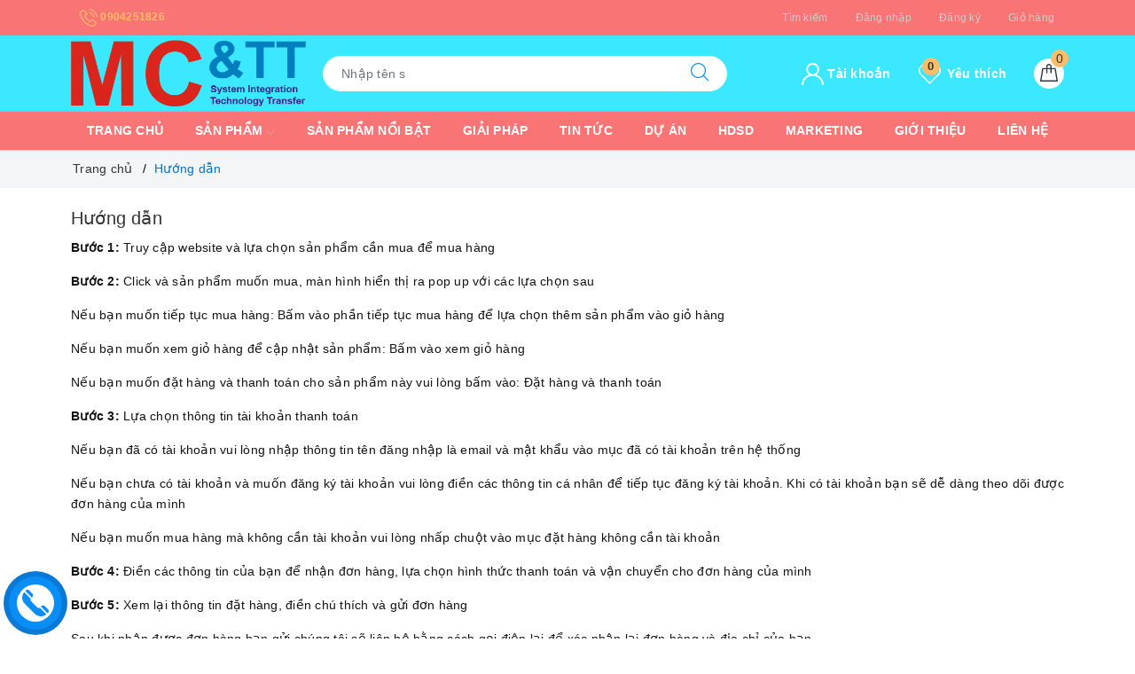

--- FILE ---
content_type: text/html; charset=utf-8
request_url: https://mctt.vn/huong-dan
body_size: 34503
content:
<!DOCTYPE html>
<html lang="vi">
	<head>
		<meta name="google-site-verification" content="BI1P2590PLBeLJErUbHq9BS_EZ2NjTli8zw6zaBgx1M" />
		<meta charset="UTF-8" />
		<meta name="viewport" content="width=device-width, initial-scale=1">
		<meta name="theme-color" content="#098df6" />
		<title>Hướng dẫn | MC&TT Co., Ltd</title>
		<meta name="description" content="Bước 1: Truy cập website và lựa chọn sản phẩm cần mua để mua hàng Bước 2: Click và sản phẩm muốn mua, màn hình hiển thị ra pop up với các lựa chọn sau Nếu bạn">
		<meta name="keywords" content="Hướng dẫn, MC&TT Co., Ltd, mctt.vn"/>		
		<link rel="canonical" href="https://mctt.vn/huong-dan"/>
		
		<meta name='revisit-after' content='1 days' />
		<meta name="robots" content="noodp,index,follow" />
		<meta name="theme-color" content="#098df6" />
		<link rel="icon" href="//bizweb.dktcdn.net/100/474/846/themes/890972/assets/favicon.png?1759454909007" type="image/x-icon" />
		<link rel="apple-touch-icon" href="//bizweb.dktcdn.net/100/474/846/themes/890972/assets/favicon.png?1759454909007">
		<meta property="og:type" content="website">
<meta property="og:title" content="Hướng dẫn">
<meta property="og:image:alt" content="Hướng dẫn">
<meta property="og:image" content="https://bizweb.dktcdn.net/100/474/846/themes/890972/assets/logo12.png?1759454909007">
<meta property="og:image:secure_url" content="https://bizweb.dktcdn.net/100/474/846/themes/890972/assets/logo12.png?1759454909007">
<meta property="og:description" content="Bước 1: Truy cập website và lựa chọn sản phẩm cần mua để mua hàng Bước 2: Click và sản phẩm muốn mua, màn hình hiển thị ra pop up với các lựa chọn sau Nếu bạn">
<meta property="og:url" content="https://mctt.vn/huong-dan">
<meta property="og:site_name" content="MC&TT Co., Ltd">
		<link rel="stylesheet" href="https://stackpath.bootstrapcdn.com/bootstrap/4.3.1/css/bootstrap.min.css" integrity="sha384-ggOyR0iXCbMQv3Xipma34MD+dH/1fQ784/j6cY/iJTQUOhcWr7x9JvoRxT2MZw1T" crossorigin="anonymous">
		<link href="//bizweb.dktcdn.net/100/474/846/themes/890972/assets/evo-main.scss.css?1759454909007" rel="stylesheet" type="text/css" media="all" />
		
		
		
		<link href="//bizweb.dktcdn.net/100/474/846/themes/890972/assets/evo-pages.scss.css?1759454909007" rel="stylesheet" type="text/css" media="all" />
		
		
		
		
		
		
		
		
		<script>
	var Bizweb = Bizweb || {};
	Bizweb.store = 'mctt-hn.mysapo.net';
	Bizweb.id = 474846;
	Bizweb.theme = {"id":890972,"name":"Evo Market","role":"main"};
	Bizweb.template = 'page';
	if(!Bizweb.fbEventId)  Bizweb.fbEventId = 'xxxxxxxx-xxxx-4xxx-yxxx-xxxxxxxxxxxx'.replace(/[xy]/g, function (c) {
	var r = Math.random() * 16 | 0, v = c == 'x' ? r : (r & 0x3 | 0x8);
				return v.toString(16);
			});		
</script>
<script>
	(function () {
		function asyncLoad() {
			var urls = ["https://statistic-blog-v2.sapoapps.vn/api/script-tag.js?store=mctt-hn.mysapo.net","https://productstatistics.sapoapps.vn/scripts/ab_productstatistics_scripttag.min.js?store=mctt-hn.mysapo.net","https://google-shopping-v2.sapoapps.vn/api/conversion-tracker/global-tag/3580?store=mctt-hn.mysapo.net"];
			for (var i = 0; i < urls.length; i++) {
				var s = document.createElement('script');
				s.type = 'text/javascript';
				s.async = true;
				s.src = urls[i];
				var x = document.getElementsByTagName('script')[0];
				x.parentNode.insertBefore(s, x);
			}
		};
		window.attachEvent ? window.attachEvent('onload', asyncLoad) : window.addEventListener('load', asyncLoad, false);
	})();
</script>


<script>
	window.BizwebAnalytics = window.BizwebAnalytics || {};
	window.BizwebAnalytics.meta = window.BizwebAnalytics.meta || {};
	window.BizwebAnalytics.meta.currency = 'VND';
	window.BizwebAnalytics.tracking_url = '/s';

	var meta = {};
	
	
	for (var attr in meta) {
	window.BizwebAnalytics.meta[attr] = meta[attr];
	}
</script>

	
		<script src="/dist/js/stats.min.js?v=96f2ff2"></script>
	



<!-- Google tag (gtag.js) -->
<script async src="https://www.googletagmanager.com/gtag/js?id=G-6D71VK0YEZ"></script>
<script>
  window.dataLayer = window.dataLayer || [];
  function gtag(){dataLayer.push(arguments);}
  gtag('js', new Date());

  gtag('config', 'G-6D71VK0YEZ');
</script>
<script>

	window.enabled_enhanced_ecommerce = false;

</script>






<script>
	var eventsListenerScript = document.createElement('script');
	eventsListenerScript.async = true;
	
	eventsListenerScript.src = "/dist/js/store_events_listener.min.js?v=1b795e9";
	
	document.getElementsByTagName('head')[0].appendChild(eventsListenerScript);
</script>





	
		<script src="//bizweb.dktcdn.net/100/474/846/themes/890972/assets/jquery.js?1759454909007" type="text/javascript"></script>
		
		
		<script type="application/ld+json">
{
	"@context" : "http://schema.org",
  	"@type" : "Organization",
  	"legalName" : "MC&TT Co., Ltd",
  	"url" : "https://mctt.vn",
  	"contactPoint":[{
    	"@type" : "ContactPoint",
    	"telephone" : "+84 0904251826",
    	"contactType" : "customer service"
  	}],
  	"logo":"//bizweb.dktcdn.net/100/474/846/themes/890972/assets/logo.png?1759454909007",
  	"sameAs":[
  	"#",
    "#"
	]
}
</script>
<script type="application/ld+json">
{
  "@context" : "http://schema.org",
  "@type" : "WebSite", 
  "name" : "MC&TT Co., Ltd",
  "url" : "https://mctt.vn",
  "potentialAction":{
    	"@type" : "SearchAction",
    	"target" : "https://mctt.vn/search?query={search_term}",
    	"query-input" : "required name=search_term"
  	}                     
}
</script>
	<link href="//bizweb.dktcdn.net/100/474/846/themes/890972/assets/appbulk-product-statistics.css?1759454909007" rel="stylesheet" type="text/css" media="all" />
<link href="//bizweb.dktcdn.net/100/474/846/themes/890972/assets/cf-stylesheet.css?1759454909007" rel="stylesheet" type="text/css" media="all" />
</head>
	<body class="page">	
		
		<header class="header">
	<div class="top-header-menu">
		<div class="container">
			<div class="row">
				<div class="col-lg-4 col-md-3 col-sm-12 col-12 hotline-header">
					<a href="tel:0904251826" title="Hotline">
						<svg xmlns="http://www.w3.org/2000/svg" xmlns:xlink="http://www.w3.org/1999/xlink" x="0px" y="0px" viewBox="0 0 473.806 473.806" style="enable-background:new 0 0 473.806 473.806;" xml:space="preserve" width="20px" height="20px">
							<path d="M374.456,293.506c-9.7-10.1-21.4-15.5-33.8-15.5c-12.3,0-24.1,5.3-34.2,15.4l-31.6,31.5c-2.6-1.4-5.2-2.7-7.7-4    c-3.6-1.8-7-3.5-9.9-5.3c-29.6-18.8-56.5-43.3-82.3-75c-12.5-15.8-20.9-29.1-27-42.6c8.2-7.5,15.8-15.3,23.2-22.8    c2.8-2.8,5.6-5.7,8.4-8.5c21-21,21-48.2,0-69.2l-27.3-27.3c-3.1-3.1-6.3-6.3-9.3-9.5c-6-6.2-12.3-12.6-18.8-18.6    c-9.7-9.6-21.3-14.7-33.5-14.7s-24,5.1-34,14.7c-0.1,0.1-0.1,0.1-0.2,0.2l-34,34.3c-12.8,12.8-20.1,28.4-21.7,46.5    c-2.4,29.2,6.2,56.4,12.8,74.2c16.2,43.7,40.4,84.2,76.5,127.6c43.8,52.3,96.5,93.6,156.7,122.7c23,10.9,53.7,23.8,88,26    c2.1,0.1,4.3,0.2,6.3,0.2c23.1,0,42.5-8.3,57.7-24.8c0.1-0.2,0.3-0.3,0.4-0.5c5.2-6.3,11.2-12,17.5-18.1c4.3-4.1,8.7-8.4,13-12.9    c9.9-10.3,15.1-22.3,15.1-34.6c0-12.4-5.3-24.3-15.4-34.3L374.456,293.506z M410.256,398.806    C410.156,398.806,410.156,398.906,410.256,398.806c-3.9,4.2-7.9,8-12.2,12.2c-6.5,6.2-13.1,12.7-19.3,20    c-10.1,10.8-22,15.9-37.6,15.9c-1.5,0-3.1,0-4.6-0.1c-29.7-1.9-57.3-13.5-78-23.4c-56.6-27.4-106.3-66.3-147.6-115.6    c-34.1-41.1-56.9-79.1-72-119.9c-9.3-24.9-12.7-44.3-11.2-62.6c1-11.7,5.5-21.4,13.8-29.7l34.1-34.1c4.9-4.6,10.1-7.1,15.2-7.1    c6.3,0,11.4,3.8,14.6,7c0.1,0.1,0.2,0.2,0.3,0.3c6.1,5.7,11.9,11.6,18,17.9c3.1,3.2,6.3,6.4,9.5,9.7l27.3,27.3    c10.6,10.6,10.6,20.4,0,31c-2.9,2.9-5.7,5.8-8.6,8.6c-8.4,8.6-16.4,16.6-25.1,24.4c-0.2,0.2-0.4,0.3-0.5,0.5    c-8.6,8.6-7,17-5.2,22.7c0.1,0.3,0.2,0.6,0.3,0.9c7.1,17.2,17.1,33.4,32.3,52.7l0.1,0.1c27.6,34,56.7,60.5,88.8,80.8    c4.1,2.6,8.3,4.7,12.3,6.7c3.6,1.8,7,3.5,9.9,5.3c0.4,0.2,0.8,0.5,1.2,0.7c3.4,1.7,6.6,2.5,9.9,2.5c8.3,0,13.5-5.2,15.2-6.9    l34.2-34.2c3.4-3.4,8.8-7.5,15.1-7.5c6.2,0,11.3,3.9,14.4,7.3c0.1,0.1,0.1,0.1,0.2,0.2l55.1,55.1    C420.456,377.706,420.456,388.206,410.256,398.806z" data-original="#000000" class="active-path" data-old_color="#000000" fill="#FFFFFF"/>
							<path d="M256.056,112.706c26.2,4.4,50,16.8,69,35.8s31.3,42.8,35.8,69c1.1,6.6,6.8,11.2,13.3,11.2c0.8,0,1.5-0.1,2.3-0.2    c7.4-1.2,12.3-8.2,11.1-15.6c-5.4-31.7-20.4-60.6-43.3-83.5s-51.8-37.9-83.5-43.3c-7.4-1.2-14.3,3.7-15.6,11    S248.656,111.506,256.056,112.706z" data-original="#000000" class="active-path" data-old_color="#000000" fill="#FFFFFF"/>
							<path d="M473.256,209.006c-8.9-52.2-33.5-99.7-71.3-137.5s-85.3-62.4-137.5-71.3c-7.3-1.3-14.2,3.7-15.5,11    c-1.2,7.4,3.7,14.3,11.1,15.6c46.6,7.9,89.1,30,122.9,63.7c33.8,33.8,55.8,76.3,63.7,122.9c1.1,6.6,6.8,11.2,13.3,11.2    c0.8,0,1.5-0.1,2.3-0.2C469.556,223.306,474.556,216.306,473.256,209.006z" data-original="#000000" class="active-path" data-old_color="#000000" fill="#FFFFFF"/></svg> 0904251826
					</a>
				</div>
				<div class="col-lg-8 col-md-9 col-12 d-lg-block d-md-block d-none policy-header">
					
					<a href="/search" title="Tìm kiếm">Tìm kiếm</a>
					
					<a href="/account/login" title="Đăng nhập">Đăng nhập</a>
					
					<a href="/account/register" title="Đăng ký">Đăng ký</a>
					
					<a href="/cart" title="Giỏ hàng">Giỏ hàng</a>
					
				</div>
			</div>
		</div>
	</div>
	<div class="evo-main-nav">
		<div class="container">
			<div class="row align-items-center">
				<div class="col-lg-3 col-12 logo evo-header-mobile">
					<a href="/" class="logo-wrapper" title="MC&TT Co., Ltd">
						<img src="[data-uri]" data-src="//bizweb.dktcdn.net/100/474/846/themes/890972/assets/logo.png?1759454909007" alt="MC&TT Co., Ltd" class="lazy img-responsive center-block" />
					</a>
					<button type="button" class="evo-flexitem evo-flexitem-fill d-sm-inline-block d-lg-none" id="trigger-mobile" aria-label="Menu Mobile">
						<span class="icon-bar"></span>
						<span class="icon-bar"></span>
						<span class="icon-bar"></span>
					</button>
					<div class="evo-cart mini-cart d-sm-inline-block d-lg-none">
						<a href="/cart" title="Giỏ hàng" aria-label="Giỏ hàng" rel="nofollow">
							<svg viewBox="0 0 100 100" data-radium="true" style="width: 25px;"><g stroke="none" stroke-width="1" fill="none" fill-rule="evenodd"><g transform="translate(-286.000000, -515.000000)" fill="#fff"><path d="M374.302082,541.184324 C374.044039,539.461671 372.581799,538.255814 370.861517,538.255814 L351.078273,538.255814 L351.078273,530.159345 C351.078273,521.804479 344.283158,515 335.93979,515 C327.596422,515 320.801307,521.804479 320.801307,530.159345 L320.801307,538.255814 L301.018063,538.255814 C299.297781,538.255814 297.835541,539.461671 297.577499,541.184324 L286.051608,610.951766 C285.87958,611.985357 286.137623,613.018949 286.825735,613.794143 C287.513848,614.569337 288.460003,615 289.492173,615 L382.387408,615 L382.473422,615 C384.451746,615 386,613.449612 386,611.468562 C386,611.037898 385.913986,610.693368 385.827972,610.348837 L374.302082,541.184324 L374.302082,541.184324 Z M327.854464,530.159345 C327.854464,525.680448 331.467057,522.062877 335.93979,522.062877 C340.412524,522.062877 344.025116,525.680448 344.025116,530.159345 L344.025116,538.255814 L327.854464,538.255814 L327.854464,530.159345 L327.854464,530.159345 Z M293.62085,608.023256 L304.028557,545.318691 L320.801307,545.318691 L320.801307,565.043066 C320.801307,567.024117 322.349561,568.574505 324.327886,568.574505 C326.30621,568.574505 327.854464,567.024117 327.854464,565.043066 L327.854464,545.318691 L344.025116,545.318691 L344.025116,565.043066 C344.025116,567.024117 345.57337,568.574505 347.551694,568.574505 C349.530019,568.574505 351.078273,567.024117 351.078273,565.043066 L351.078273,545.318691 L367.851024,545.318691 L378.25873,608.023256 L293.62085,608.023256 L293.62085,608.023256 Z"></path></g></g></svg>
							<span class="count_item_pr">0</span>
						</a>
					</div>
					<div class="evo-wish-list d-sm-inline-block d-lg-none">
						<a class="js-wishlist-link" aria-label="Sản phẩm yêu thích" rel="nofollow" href="/san-pham-yeu-thich" title="Yêu thích">
							<svg viewBox="0 0 471.701 471.701" style="enable-background:new 0 0 471.701 471.701;">
								<path d="M433.601,67.001c-24.7-24.7-57.4-38.2-92.3-38.2s-67.7,13.6-92.4,38.3l-12.9,12.9l-13.1-13.1
										 c-24.7-24.7-57.6-38.4-92.5-38.4c-34.8,0-67.6,13.6-92.2,38.2c-24.7,24.7-38.3,57.5-38.2,92.4c0,34.9,13.7,67.6,38.4,92.3
										 l187.8,187.8c2.6,2.6,6.1,4,9.5,4c3.4,0,6.9-1.3,9.5-3.9l188.2-187.5c24.7-24.7,38.3-57.5,38.3-92.4
										 C471.801,124.501,458.301,91.701,433.601,67.001z M414.401,232.701l-178.7,178l-178.3-178.3c-19.6-19.6-30.4-45.6-30.4-73.3
										 s10.7-53.7,30.3-73.2c19.5-19.5,45.5-30.3,73.1-30.3c27.7,0,53.8,10.8,73.4,30.4l22.6,22.6c5.3,5.3,13.8,5.3,19.1,0l22.4-22.4
										 c19.6-19.6,45.7-30.4,73.3-30.4c27.6,0,53.6,10.8,73.2,30.3c19.6,19.6,30.3,45.6,30.3,73.3
										 C444.801,187.101,434.001,213.101,414.401,232.701z"/></svg>
							<span class="js-wishlist-count">0</span>
						</a>
					</div>
				</div>
				<div class="col-lg-5 col-12 evo-search">
					<form action="/search" method="get" class="evo-search-form" role="search">
						<div class="input-group">
							<input type="hidden" class="form-control" name="type" value="article,product" >
							<input type="text" aria-label="Tìm sản phẩm" name="query" class="search-auto form-control" placeholder="Tìm sản phẩm..." autocomplete="off" />
							<span class="input-group-append">
								<button class="btn btn-default" type="submit" aria-label="Tìm kiếm">
									<svg viewBox="0 0 451 451" style="width:20px;">
										<g fill="#000">
											<path d="M447.05,428l-109.6-109.6c29.4-33.8,47.2-77.9,47.2-126.1C384.65,86.2,298.35,0,192.35,0C86.25,0,0.05,86.3,0.05,192.3
													 s86.3,192.3,192.3,192.3c48.2,0,92.3-17.8,126.1-47.2L428.05,447c2.6,2.6,6.1,4,9.5,4s6.9-1.3,9.5-4
													 C452.25,441.8,452.25,433.2,447.05,428z M26.95,192.3c0-91.2,74.2-165.3,165.3-165.3c91.2,0,165.3,74.2,165.3,165.3
													 s-74.1,165.4-165.3,165.4C101.15,357.7,26.95,283.5,26.95,192.3z"/>
										</g>
									</svg>
								</button>
							</span>
						</div>
					</form>
				</div>
				<div class="col-lg-4 evo-account-and-cart d-lg-block d-none">
					<div class="evo-cart mini-cart">
						<a href="/cart" title="Giỏ hàng" aria-label="Giỏ hàng" rel="nofollow">
							<svg viewBox="0 0 100 100" data-radium="true" style="width: 25px;"><g stroke="none" stroke-width="1" fill="none" fill-rule="evenodd"><g transform="translate(-286.000000, -515.000000)" fill="#fff"><path d="M374.302082,541.184324 C374.044039,539.461671 372.581799,538.255814 370.861517,538.255814 L351.078273,538.255814 L351.078273,530.159345 C351.078273,521.804479 344.283158,515 335.93979,515 C327.596422,515 320.801307,521.804479 320.801307,530.159345 L320.801307,538.255814 L301.018063,538.255814 C299.297781,538.255814 297.835541,539.461671 297.577499,541.184324 L286.051608,610.951766 C285.87958,611.985357 286.137623,613.018949 286.825735,613.794143 C287.513848,614.569337 288.460003,615 289.492173,615 L382.387408,615 L382.473422,615 C384.451746,615 386,613.449612 386,611.468562 C386,611.037898 385.913986,610.693368 385.827972,610.348837 L374.302082,541.184324 L374.302082,541.184324 Z M327.854464,530.159345 C327.854464,525.680448 331.467057,522.062877 335.93979,522.062877 C340.412524,522.062877 344.025116,525.680448 344.025116,530.159345 L344.025116,538.255814 L327.854464,538.255814 L327.854464,530.159345 L327.854464,530.159345 Z M293.62085,608.023256 L304.028557,545.318691 L320.801307,545.318691 L320.801307,565.043066 C320.801307,567.024117 322.349561,568.574505 324.327886,568.574505 C326.30621,568.574505 327.854464,567.024117 327.854464,565.043066 L327.854464,545.318691 L344.025116,545.318691 L344.025116,565.043066 C344.025116,567.024117 345.57337,568.574505 347.551694,568.574505 C349.530019,568.574505 351.078273,567.024117 351.078273,565.043066 L351.078273,545.318691 L367.851024,545.318691 L378.25873,608.023256 L293.62085,608.023256 L293.62085,608.023256 Z"></path></g></g></svg>
							<span class="count_item_pr">0</span>
						</a>
						<div class="top-cart-content hidden-sm hidden-xs">					
							<ul id="cart-sidebar" class="mini-products-list count_li">
								<li class="list-item"><ul></ul></li>
								<li class="action">
									<ul>
										<li class="li-fix-1"><div class="top-subtotal">Tổng tiền thanh toán:<span class="price"></span></div></li>
										<li class="li-fix-2">
											<div class="actions clearfix">
												<a rel="nofollow" href="/cart" class="btn btn-primary" title="Giỏ hàng"><i class="fa fa-shopping-basket"></i> Giỏ hàng</a>
												<a rel="nofollow" href="/checkout" class="btn btn-checkout btn-gray" title="Thanh toán"><i class="fa fa-random"></i> Thanh toán</a>
											</div>
										</li>
									</ul>
								</li>
							</ul>
						</div>
					</div>
					<div class="evo-wish-list">
						<a class="js-wishlist-link" aria-label="Sản phẩm yêu thích" rel="nofollow" href="/san-pham-yeu-thich" title="Yêu thích">
							<svg viewBox="0 0 471.701 471.701" style="enable-background:new 0 0 471.701 471.701;">
								<path d="M433.601,67.001c-24.7-24.7-57.4-38.2-92.3-38.2s-67.7,13.6-92.4,38.3l-12.9,12.9l-13.1-13.1
										 c-24.7-24.7-57.6-38.4-92.5-38.4c-34.8,0-67.6,13.6-92.2,38.2c-24.7,24.7-38.3,57.5-38.2,92.4c0,34.9,13.7,67.6,38.4,92.3
										 l187.8,187.8c2.6,2.6,6.1,4,9.5,4c3.4,0,6.9-1.3,9.5-3.9l188.2-187.5c24.7-24.7,38.3-57.5,38.3-92.4
										 C471.801,124.501,458.301,91.701,433.601,67.001z M414.401,232.701l-178.7,178l-178.3-178.3c-19.6-19.6-30.4-45.6-30.4-73.3
										 s10.7-53.7,30.3-73.2c19.5-19.5,45.5-30.3,73.1-30.3c27.7,0,53.8,10.8,73.4,30.4l22.6,22.6c5.3,5.3,13.8,5.3,19.1,0l22.4-22.4
										 c19.6-19.6,45.7-30.4,73.3-30.4c27.6,0,53.6,10.8,73.2,30.3c19.6,19.6,30.3,45.6,30.3,73.3
										 C444.801,187.101,434.001,213.101,414.401,232.701z"/></svg> Yêu thích
							<span class="js-wishlist-count">0</span>
						</a>
						<div class="top-wish-list-content">					
							<div class="added-products clearfix">
								<span class="favorites-message">Những sản phẩm yêu thích (<span class="js-wishlist-count">0</span>)</span>
								<div class="wish-list-small">

								</div>
								<div class="wish-list-button-all">
									<a href="/san-pham-yeu-thich" aria-label="Sản phẩm yêu thích" title="Xem Sản phẩm yêu thích">Xem Sản phẩm yêu thích</a>
								</div>
							</div>
						</div>
					</div>
					<div class="evo-account">
						<a href="javascript:void(0);" title="Tài khoản" aria-label="Tài khoản" rel="nofollow">
							<svg viewBox="0 0 512 512" style="enable-background:new 0 0 512 512;" width="25px" height="25px"><g>
								<path d="M437.02,330.98c-27.883-27.882-61.071-48.523-97.281-61.018C378.521,243.251,404,198.548,404,148    C404,66.393,337.607,0,256,0S108,66.393,108,148c0,50.548,25.479,95.251,64.262,121.962    c-36.21,12.495-69.398,33.136-97.281,61.018C26.629,379.333,0,443.62,0,512h40c0-119.103,96.897-216,216-216s216,96.897,216,216    h40C512,443.62,485.371,379.333,437.02,330.98z M256,256c-59.551,0-108-48.448-108-108S196.449,40,256,40    c59.551,0,108,48.448,108,108S315.551,256,256,256z" data-original="#000000" class="active-path" data-old_color="#000000" fill="#000"/>
								</g>
							</svg> Tài khoản
						</a>
						<ul>
							
							<li><a rel="nofollow" href="/account/login" title="Đăng nhập">Đăng nhập</a></li>
							<li><a rel="nofollow" href="/account/register" title="Đăng ký">Đăng ký</a></li>
							
						</ul>
					</div>
				</div>
			</div>
		</div>
	</div>
	<div class="evo-main-menu d-lg-block d-none">
		<div class="container">
			<ul id="nav" class="nav">
	
	
	
	
	
	
	
	<li class="nav-item "><a class="nav-link" href="/" title="Trang chủ">Trang chủ</a></li>
	
	
	
	
	
	
	
	<li class=" nav-item has-childs   has-mega">
		<a href="/collections/all" class="nav-link" title="Sản phẩm">Sản phẩm <svg xmlns="http://www.w3.org/2000/svg" xmlns:xlink="http://www.w3.org/1999/xlink" x="0px" y="0px" viewBox="0 0 490.656 490.656" style="enable-background:new 0 0 490.656 490.656;" xml:space="preserve" width="25px" height="25px">
			<path d="M487.536,120.445c-4.16-4.16-10.923-4.16-15.083,0L245.339,347.581L18.203,120.467c-4.16-4.16-10.923-4.16-15.083,0    c-4.16,4.16-4.16,10.923,0,15.083l234.667,234.667c2.091,2.069,4.821,3.115,7.552,3.115s5.461-1.045,7.531-3.136l234.667-234.667    C491.696,131.368,491.696,124.605,487.536,120.445z" data-original="#000000" class="active-path" data-old_color="#000000" fill="#141414"/>
			</svg>
		</a>
		
		<div class="mega-content">
	<div class="col-lg-3 no-padding">
		<ul class="level0">
			
			
			
			
			
			<li class="level1 parent item fix-navs active">
				<a class="hmega" href="/may-tinh-cong-nghiep" title="Máy tính công nghiệp"><span>Máy tính công nghiệp</span></a>
				<div class="evo-sub-cate-1">
					<div class="row fix-padding">
						<div class="col-lg-12">
							<ul class="level1 row">
								
								<li class="level2 col-lg-4">
									<a href="/may-tinh-nhung" title="Máy tính nhúng công nghiệp">Máy tính nhúng công nghiệp</a>
									
									<ul class="level3">
										
										<li><a href="/fanless-pc" title="Máy tính nhúng công nghiệp không quạt dạng Din-Rail, Mini, Box PC">Máy tính nhúng công nghiệp không quạt dạng Din-Rail, Mini, Box PC</a></li>
										
										<li><a href="/ipc-with-pci-pcie" title="Máy tính công nghiệp hỗ trợ khe cắm PCI/PCIe">Máy tính công nghiệp hỗ trợ khe cắm PCI/PCIe</a></li>
										
										<li><a href="/multi-com-lan" title="Máy tính nhúng công nghiệp Multi COM & LAN">Máy tính nhúng công nghiệp Multi COM & LAN</a></li>
										
									</ul>
									
								</li>
								
								<li class="level2 col-lg-4">
									<a href="/fanless-panel-pc" title="Máy tính công nghiệp không quạt màn hình cảm ứng">Máy tính công nghiệp không quạt màn hình cảm ứng</a>
									
								</li>
								
								<li class="level2 col-lg-4">
									<a href="/desktop-rack-ipc" title="Máy tính công nghiệp Desktop - Rack IPC">Máy tính công nghiệp Desktop - Rack IPC</a>
									
								</li>
								
								<li class="level2 col-lg-4">
									<a href="/man-hinh-cam-ung-cong-nghiep" title="Màn hình cảm ứng công nghiệp">Màn hình cảm ứng công nghiệp</a>
									
								</li>
								
								<li class="level2 col-lg-4">
									<a href="/linh-kien-may-tinh" title="Linh kiện máy tính công nghiệp">Linh kiện máy tính công nghiệp</a>
									
								</li>
								
							</ul>
						</div>
					</div>
				</div>
			</li>
			
			
			
			
			
			
			<li class="level1 parent item fix-navs ">
				<a class="hmega" href="/truyen-thong-cong-nghiep" title="Truyền thông công nghiệp"><span>Truyền thông công nghiệp</span></a>
				<div class="evo-sub-cate-1">
					<div class="row fix-padding">
						<div class="col-lg-12">
							<ul class="level1 row">
								
								<li class="level2 col-lg-4">
									<a href="/switch-cong-nghiep" title="Switch công nghiệp">Switch công nghiệp</a>
									
									<ul class="level3">
										
										<li><a href="/switch-cong-nghiep-layer-3" title="Switch công nghiệp Layer 3">Switch công nghiệp Layer 3</a></li>
										
										<li><a href="/switch-cong-nghiep-layer-2" title="Switch công nghiệp Layer 2">Switch công nghiệp Layer 2</a></li>
										
										<li><a href="/switch-cong-nghiep-unmanaged" title="Switch công nghiệp Unmanaged">Switch công nghiệp Unmanaged</a></li>
										
										<li><a href="/switch-cong-nghiep-iec61850" title="Switch Công Nghiệp IEC61850">Switch Công Nghiệp IEC61850</a></li>
										
										<li><a href="/switch-cong-nghiep-en50155" title="Switch công nghiệp EN50155">Switch công nghiệp EN50155</a></li>
										
										<li><a href="/switch-cong-nghiep-tsn" title="Switch công nghiệp TSN">Switch công nghiệp TSN</a></li>
										
										<li><a href="/switch-cong-nghiep-bypass" title="Switch công nghiệp Bypass">Switch công nghiệp Bypass</a></li>
										
										<li><a href="/industrial-ethernet-module" title="Module Ethernet công nghiệp">Module Ethernet công nghiệp</a></li>
										
										<li><a href="/profinet-switch" title="PROFINET Switch">PROFINET Switch</a></li>
										
										<li><a href="/switch-cong-nghiep-ptp" title="Switch công nghiệp PTP">Switch công nghiệp PTP</a></li>
										
									</ul>
									
								</li>
								
								<li class="level2 col-lg-4">
									<a href="/media-converter" title="Bộ chuyển đổi quang điện">Bộ chuyển đổi quang điện</a>
									
									<ul class="level3">
										
										<li><a href="/industrial-media-converters" title="Bộ chuyển đổi quang điện công nghiệp">Bộ chuyển đổi quang điện công nghiệp</a></li>
										
										<li><a href="/media-converter-entry-level" title="Bộ chuyển đổi quang điện Entry-level">Bộ chuyển đổi quang điện Entry-level</a></li>
										
										<li><a href="/poe-media-converter" title="Bộ chuyển đổi quang điện PoE">Bộ chuyển đổi quang điện PoE</a></li>
										
										<li><a href="/serial-to-fiber" title="RS-232/422/485 sang quang">RS-232/422/485 sang quang</a></li>
										
										<li><a href="/video-to-fiber" title="Bộ chuyển đổi Video sang quang">Bộ chuyển đổi Video sang quang</a></li>
										
										<li><a href="/media-converter-chassis" title="Khung giá bộ chuyển đổi quang điện">Khung giá bộ chuyển đổi quang điện</a></li>
										
									</ul>
									
								</li>
								
								<li class="level2 col-lg-4">
									<a href="/converter" title="Bộ chuyển đổi tín hiệu truyền thông">Bộ chuyển đổi tín hiệu truyền thông</a>
									
									<ul class="level3">
										
										<li><a href="/serial-device-server" title="RS-232/422/485 sang Ethernet">RS-232/422/485 sang Ethernet</a></li>
										
										<li><a href="/usb-to-serial" title="USB sang RS-232/485/422">USB sang RS-232/485/422</a></li>
										
										<li><a href="/serial-converter" title="Bộ lặp tín hiệu RS-232 sang RS-422/485">Bộ lặp tín hiệu RS-232 sang RS-422/485</a></li>
										
										<li><a href="/pcm-device" title="Bộ chuyển đổi E1/Ethernet/Quang">Bộ chuyển đổi E1/Ethernet/Quang</a></li>
										
										<li><a href="/serial-protector" title="Bộ chống sét RS-232/485/BNC/Ethernet">Bộ chống sét RS-232/485/BNC/Ethernet</a></li>
										
										<li><a href="/multi-port-serial" title="Card PCI/PCI Express giao tiếp RS-232/422/485">Card PCI/PCI Express giao tiếp RS-232/422/485</a></li>
										
									</ul>
									
								</li>
								
								<li class="level2 col-lg-4">
									<a href="/switch-poe" title="Switch PoE công nghiệp">Switch PoE công nghiệp</a>
									
									<ul class="level3">
										
										<li><a href="/switch-poe-managed" title="Switch PoE công nghiệp Managed">Switch PoE công nghiệp Managed</a></li>
										
										<li><a href="/switch-poe-unmanaged" title="Switch PoE công nghiệp (Unmanaged)">Switch PoE công nghiệp (Unmanaged)</a></li>
										
										<li><a href="/switch-poe-entry-level" title="Switch PoE (Entry-level)">Switch PoE (Entry-level)</a></li>
										
									</ul>
									
								</li>
								
								<li class="level2 col-lg-4">
									<a href="/module-quang-sfp" title="Module quang SFP công nghiệp">Module quang SFP công nghiệp</a>
									
									<ul class="level3">
										
										<li><a href="/sfp-10g" title="Module quang SFP+ 10G">Module quang SFP+ 10G</a></li>
										
										<li><a href="/sfp-1-25g" title="Module quang SFP 1.25G">Module quang SFP 1.25G</a></li>
										
										<li><a href="/sfp-155m" title="Module quang SFP 155M">Module quang SFP 155M</a></li>
										
										<li><a href="/40g-qsfp" title="Module quang 40G QSFP+">Module quang 40G QSFP+</a></li>
										
										<li><a href="/100g-qsfp28" title="Module quang 100G QSFP28">Module quang 100G QSFP28</a></li>
										
										<li><a href="/phu-kien-quang" title="Phụ kiện quang">Phụ kiện quang</a></li>
										
										<li><a href="/sfp-copper" title="Module đồng SFP RJ45">Module đồng SFP RJ45</a></li>
										
									</ul>
									
								</li>
								
								<li class="level2 col-lg-4">
									<a href="/usb-communication" title="Thiết bị truyền thông USB">Thiết bị truyền thông USB</a>
									
									<ul class="level3">
										
										<li><a href="/usb-device" title="Bộ chuyển đổi USB">Bộ chuyển đổi USB</a></li>
										
									</ul>
									
								</li>
								
								<li class="level2 col-lg-4">
									<a href="/bo-chuyen-doi-fieldbus" title="Bộ Chuyển Đổi Fieldbus">Bộ Chuyển Đổi Fieldbus</a>
									
									<ul class="level3">
										
										<li><a href="/modbus-gateway" title="Modbus Gateway">Modbus Gateway</a></li>
										
										<li><a href="/can-bus" title="CAN Bus">CAN Bus</a></li>
										
										<li><a href="/profibus" title="PROFIBUS">PROFIBUS</a></li>
										
										<li><a href="/iec-61850" title="IEC 61850">IEC 61850</a></li>
										
										<li><a href="/dnp3" title="DNP3">DNP3</a></li>
										
										<li><a href="/m-bus" title="M-Bus">M-Bus</a></li>
										
										<li><a href="/hart" title="HART">HART</a></li>
										
										<li><a href="/j1939" title="J1939">J1939</a></li>
										
										<li><a href="/bacnet" title="BACnet">BACnet</a></li>
										
										<li><a href="/ethernet-ip" title="EtherNet/IP">EtherNet/IP</a></li>
										
										<li><a href="/profinet" title="PROFINET">PROFINET</a></li>
										
										<li><a href="/ethercat" title="EtherCAT">EtherCAT</a></li>
										
										<li><a href="/devicenet" title="DeviceNet">DeviceNet</a></li>
										
										<li><a href="/canopen" title="CANopen">CANopen</a></li>
										
									</ul>
									
								</li>
								
							</ul>
						</div>
					</div>
				</div>
			</li>
			
			
			
			
			
			
			<li class="level1 parent item fix-navs ">
				<a class="hmega" href="/thiet-bi-tu-dong-hoa" title="Thiết bị tự động hóa"><span>Thiết bị tự động hóa</span></a>
				<div class="evo-sub-cate-1">
					<div class="row fix-padding">
						<div class="col-lg-12">
							<ul class="level1 row">
								
								<li class="level2 col-lg-4">
									<a href="/plc" title="Bộ lập trình PLC">Bộ lập trình PLC</a>
									
									<ul class="level3">
										
										<li><a href="/module-cpu" title="Module CPU">Module CPU</a></li>
										
										<li><a href="/module-digital" title="Module vào ra số">Module vào ra số</a></li>
										
										<li><a href="/module-analog" title="Module vào ra tương tự">Module vào ra tương tự</a></li>
										
										<li><a href="/module-truyen-thong" title="Module truyền thông">Module truyền thông</a></li>
										
										<li><a href="/module-dac-biet" title="Module Đặc Biệt">Module Đặc Biệt</a></li>
										
										<li><a href="/module-nguon" title="Module nguồn">Module nguồn</a></li>
										
										<li><a href="/phu-kien-plc" title="Phụ kiện">Phụ kiện</a></li>
										
									</ul>
									
								</li>
								
								<li class="level2 col-lg-4">
									<a href="/scada" title="Phần mềm SCADA">Phần mềm SCADA</a>
									
									<ul class="level3">
										
										<li><a href="/scada-ds" title="Phần mềm Scada DS (Development)">Phần mềm Scada DS (Development)</a></li>
										
										<li><a href="/scada-rs" title="Phần mềm Scada RS (Runtime viewer)">Phần mềm Scada RS (Runtime viewer)</a></li>
										
									</ul>
									
								</li>
								
								<li class="level2 col-lg-4">
									<a href="/man-hinh-cam-ung-hmi" title="Màn hình cảm ứng HMI/ Xpanel">Màn hình cảm ứng HMI/ Xpanel</a>
									
								</li>
								
								<li class="level2 col-lg-4">
									<a href="/hybrid-xpanel" title="Màn hình cảm ứng HMI tích hợp PLC (Hybrid Xpanel)">Màn hình cảm ứng HMI tích hợp PLC (Hybrid Xpanel)</a>
									
								</li>
								
								<li class="level2 col-lg-4">
									<a href="/dong-co-servo" title="Động cơ Servo">Động cơ Servo</a>
									
									<ul class="level3">
										
										<li><a href="/dc-servo-motor" title="DC Servo Motor">DC Servo Motor</a></li>
										
										<li><a href="/ac-servo-motor" title="AC Servo Motor">AC Servo Motor</a></li>
										
										<li><a href="/integrated-dc-servo-drive-motor" title="Integrated DC servo drive motor">Integrated DC servo drive motor</a></li>
										
									</ul>
									
								</li>
								
								<li class="level2 col-lg-4">
									<a href="/servo-drive" title="Servo Drive">Servo Drive</a>
									
									<ul class="level3">
										
										<li><a href="/ac-servo-drive" title="AC Servo Drive">AC Servo Drive</a></li>
										
										<li><a href="/dc-servo-drive" title="DC Servo Drive">DC Servo Drive</a></li>
										
									</ul>
									
								</li>
								
								<li class="level2 col-lg-4">
									<a href="/dong-co-buoc" title="Bộ điều khiển và Động cơ Bước">Bộ điều khiển và Động cơ Bước</a>
									
								</li>
								
								<li class="level2 col-lg-4">
									<a href="/bien-tan" title="Biến tần - VFD">Biến tần - VFD</a>
									
									<ul class="level3">
										
										<li><a href="/bien-tan-1-pha" title="Biến tần 1 pha 220V">Biến tần 1 pha 220V</a></li>
										
										<li><a href="/bien-tan-3-pha" title="Biến tần 3 pha 380V">Biến tần 3 pha 380V</a></li>
										
									</ul>
									
								</li>
								
							</ul>
						</div>
					</div>
				</div>
			</li>
			
			
			
			
			
			
			<li class="level1 parent item fix-navs ">
				<a class="hmega" href="/truyen-thong-khong-day-m2m" title="Truyền thông không dây M2M"><span>Truyền thông không dây M2M</span></a>
				<div class="evo-sub-cate-1">
					<div class="row fix-padding">
						<div class="col-lg-12">
							<ul class="level1 row">
								
								<li class="level2 col-lg-4">
									<a href="/modem-gprs-3g-4g-ip" title="Modem GPRS/3G/4G IP">Modem GPRS/3G/4G IP</a>
									
								</li>
								
								<li class="level2 col-lg-4">
									<a href="/router-cong-nghiep" title="Router Công Nghiệp 3G/4G/5G">Router Công Nghiệp 3G/4G/5G</a>
									
								</li>
								
								<li class="level2 col-lg-4">
									<a href="/rs-232-422-485-usb-sang-bluetooth" title="RS-232/422/485/USB sang Bluetooth">RS-232/422/485/USB sang Bluetooth</a>
									
								</li>
								
								<li class="level2 col-lg-4">
									<a href="/modem-radio" title="Modem RF Radio">Modem RF Radio</a>
									
								</li>
								
								<li class="level2 col-lg-4">
									<a href="/bo-thu-phat-song-hong-ngoai" title="Bộ thu phát sóng Hồng Ngoại">Bộ thu phát sóng Hồng Ngoại</a>
									
								</li>
								
								<li class="level2 col-lg-4">
									<a href="/bo-thu-tin-hieu-gps" title="Bộ thu tín hiệu GPS">Bộ thu tín hiệu GPS</a>
									
								</li>
								
								<li class="level2 col-lg-4">
									<a href="/module-lora-nb-iot" title="Gateway, Module Lora + NB-IoT">Gateway, Module Lora + NB-IoT</a>
									
								</li>
								
								<li class="level2 col-lg-4">
									<a href="/wi-fi-cong-nghiep" title="Bộ chuyển đổi, thu phát Wi-Fi công nghiệp">Bộ chuyển đổi, thu phát Wi-Fi công nghiệp</a>
									
								</li>
								
								<li class="level2 col-lg-4">
									<a href="/zigbee" title="Module, Bộ chuyển đổi, Gateway Zigbee">Module, Bộ chuyển đổi, Gateway Zigbee</a>
									
								</li>
								
								<li class="level2 col-lg-4">
									<a href="/thiet-bi-xac-dinh-vi-tri-cuc-bo" title="Thiết bị xác định vị trí cục bộ">Thiết bị xác định vị trí cục bộ</a>
									
								</li>
								
								<li class="level2 col-lg-4">
									<a href="/router-wifi-marketing" title="Router Wifi Marketing">Router Wifi Marketing</a>
									
								</li>
								
							</ul>
						</div>
					</div>
				</div>
			</li>
			
			
			
			
			
			
			<li class="level1 parent item fix-navs ">
				<a class="hmega" href="/thiet-bi-quan-ly-nang-luong" title="Thiết bị quản lý năng lượng"><span>Thiết bị quản lý năng lượng</span></a>
				<div class="evo-sub-cate-1">
					<div class="row fix-padding">
						<div class="col-lg-12">
							<ul class="level1 row">
								
								<li class="level2 col-lg-4">
									<a href="/dong-ho-do-dien" title="Thiết bị đo điện thông minh - Power Meter">Thiết bị đo điện thông minh - Power Meter</a>
									
								</li>
								
								<li class="level2 col-lg-4">
									<a href="/pmc" title="Bộ quản lý năng lượng điện tập trung PMC">Bộ quản lý năng lượng điện tập trung PMC</a>
									
								</li>
								
								<li class="level2 col-lg-4">
									<a href="/bo-giam-sat-nang-luong-sach-tay" title="Bộ giám sát năng lượng sách tay">Bộ giám sát năng lượng sách tay</a>
									
								</li>
								
							</ul>
						</div>
					</div>
				</div>
			</li>
			
			
			
			
			
			
			<li class="level1 parent item fix-navs ">
				<a class="hmega" href="/cam-bien-do-luong" title="Cảm biến đo lường"><span>Cảm biến đo lường</span></a>
				<div class="evo-sub-cate-1">
					<div class="row fix-padding">
						<div class="col-lg-12">
							<ul class="level1 row">
								
								<li class="level2 col-lg-4">
									<a href="/cam-bien-do-momen-xoan" title="Cảm biến đo Momen xoắn">Cảm biến đo Momen xoắn</a>
									
									<ul class="level3">
										
										<li><a href="/torque-non-rotating" title="Cảm biến đo Momen xoắn loại trục không quay">Cảm biến đo Momen xoắn loại trục không quay</a></li>
										
										<li><a href="/torque-slip-rings" title="Cảm biến đo Momen xoắn trục quay với vòng trượt">Cảm biến đo Momen xoắn trục quay với vòng trượt</a></li>
										
										<li><a href="/torque-non-contact-transmission" title="Cảm biến đo Momen xoắn trục quay không tiếp xúc">Cảm biến đo Momen xoắn trục quay không tiếp xúc</a></li>
										
									</ul>
									
								</li>
								
								<li class="level2 col-lg-4">
									<a href="/cam-bien-do-luc" title="Cảm biến đo lực kéo - nén">Cảm biến đo lực kéo - nén</a>
									
									<ul class="level3">
										
										<li><a href="/tension-force-sensor" title="Cảm biến đo lực kéo">Cảm biến đo lực kéo</a></li>
										
										<li><a href="/compression-force-sensor" title="Cảm biến đo lực nén">Cảm biến đo lực nén</a></li>
										
										<li><a href="/tension-and-compression-force-sensors" title="Cảm biến đo lực kéo và nén kết hợp">Cảm biến đo lực kéo và nén kết hợp</a></li>
										
										<li><a href="/special-sensors" title="Cảm biến đo lực kéo nén dạng đặc biệt">Cảm biến đo lực kéo nén dạng đặc biệt</a></li>
										
									</ul>
									
								</li>
								
								<li class="level2 col-lg-4">
									<a href="/multi-component-sensors" title="Cảm biến đo lực - Momem xoắn kết hợp">Cảm biến đo lực - Momem xoắn kết hợp</a>
									
									<ul class="level3">
										
										<li><a href="/torque-static-force" title="Cảm biến đo Momen - lực trục không quay">Cảm biến đo Momen - lực trục không quay</a></li>
										
										<li><a href="/torque-rotary-force" title="Cảm biến đo Momen -lực kết hợp trục quay">Cảm biến đo Momen -lực kết hợp trục quay</a></li>
										
									</ul>
									
								</li>
								
								<li class="level2 col-lg-4">
									<a href="/amplifiers" title="Bộ khuếch đại, hiển thị và chuyển đổi tín hiệu Momen, Lực, Load Cell, Strain Gauge">Bộ khuếch đại, hiển thị và chuyển đổi tín hiệu Momen, Lực, Load Cell, Strain Gauge</a>
									
								</li>
								
							</ul>
						</div>
					</div>
				</div>
			</li>
			
			
			
			
			
			
			<li class="level1 parent item fix-navs ">
				<a class="hmega" href="/pc-boards" title="Bo mạch I/O kết nối máy tính"><span>Bo mạch I/O kết nối máy tính</span></a>
				<div class="evo-sub-cate-1">
					<div class="row fix-padding">
						<div class="col-lg-12">
							<ul class="level1 row">
								
								<li class="level2 col-lg-4">
									<a href="/daq-boards" title="DAQ Boards">DAQ Boards</a>
									
									<ul class="level3">
										
										<li><a href="/pci-express-multi-function" title="PCI Express Multi-function">PCI Express Multi-function</a></li>
										
										<li><a href="/pci-express-analog-output" title="PCI Express Analog Output">PCI Express Analog Output</a></li>
										
										<li><a href="/pci-express-digital-i-o" title="PCI Express Digital I/O">PCI Express Digital I/O</a></li>
										
										<li><a href="/pci-multi-function" title="PCI Multi-function">PCI Multi-function</a></li>
										
										<li><a href="/pci-analog-output" title="PCI Analog Output">PCI Analog Output</a></li>
										
										<li><a href="/pci-digital-i-o" title="PCI Digital I/O">PCI Digital I/O</a></li>
										
										<li><a href="/isa-multi-function" title="ISA Multi-function">ISA Multi-function</a></li>
										
										<li><a href="/isa-analog-output" title="ISA Analog Output">ISA Analog Output</a></li>
										
										<li><a href="/isa-digital-i-o" title="ISA Digital I/O">ISA Digital I/O</a></li>
										
									</ul>
									
								</li>
								
								<li class="level2 col-lg-4">
									<a href="/communication-boards" title="Communication Boards">Communication Boards</a>
									
									<ul class="level3">
										
										<li><a href="/ethercat-master" title="EtherCAT Master">EtherCAT Master</a></li>
										
										<li><a href="/can-bus-communication" title="CAN Bus Communication">CAN Bus Communication</a></li>
										
										<li><a href="/canopen-master" title="CANopen Master">CANopen Master</a></li>
										
										<li><a href="/devicenet-master" title="DeviceNet Master">DeviceNet Master</a></li>
										
										<li><a href="/multi-port-serial" title="Multi-port Serial">Multi-port Serial</a></li>
										
										<li><a href="/frnet" title="FRnet">FRnet</a></li>
										
									</ul>
									
								</li>
								
								<li class="level2 col-lg-4">
									<a href="/motion-control-boards" title="Motion Control Boards">Motion Control Boards</a>
									
									<ul class="level3">
										
										<li><a href="/motion-control" title="Motion Control">Motion Control</a></li>
										
										<li><a href="/motionnet-master" title="Motionnet Master">Motionnet Master</a></li>
										
									</ul>
									
								</li>
								
								<li class="level2 col-lg-4">
									<a href="/watchdog-board" title="Watchdog Board">Watchdog Board</a>
									
									<ul class="level3">
										
										<li><a href="/wdt-03" title="WDT-03">WDT-03</a></li>
										
									</ul>
									
								</li>
								
							</ul>
						</div>
					</div>
				</div>
			</li>
			
			
			
			
			
			
			<li class="level1 parent item fix-navs ">
				<a class="hmega" href="/pac" title="Bộ lập trình nhúng PAC"><span>Bộ lập trình nhúng PAC</span></a>
				<div class="evo-sub-cate-1">
					<div class="row fix-padding">
						<div class="col-lg-12">
							<ul class="level1 row">
								
								<li class="level2 col-lg-4">
									<a href="/linux-pacs" title="Linux PACs">Linux PACs</a>
									
									<ul class="level3">
										
										<li><a href="/lp-9000" title="LP-9000">LP-9000</a></li>
										
										<li><a href="/lp-8000" title="LP-8000">LP-8000</a></li>
										
										<li><a href="/lp-5000" title="LP-5000">LP-5000</a></li>
										
										<li><a href="/lp-2000" title="LP-2000">LP-2000</a></li>
										
										<li><a href="/lx-9000" title="LX-9000">LX-9000</a></li>
										
										<li><a href="/lx-8000" title="LX-8000">LX-8000</a></li>
										
										<li><a href="/alx-9000" title="ALX-9000">ALX-9000</a></li>
										
									</ul>
									
								</li>
								
								<li class="level2 col-lg-4">
									<a href="/isagraf-pacs" title="ISaGRAF PACs">ISaGRAF PACs</a>
									
									<ul class="level3">
										
										<li><a href="/xp-8x37-ce6" title="XP-8x37-CE6">XP-8x37-CE6</a></li>
										
										<li><a href="/wp-8x47" title="WP-8x47">WP-8x47</a></li>
										
										<li><a href="/vp-2xw7-vp-4137" title="VP-2xW7/VP-4137">VP-2xW7/VP-4137</a></li>
										
										<li><a href="/ip-8xx7" title="iP-8xx7">iP-8xx7</a></li>
										
										<li><a href="/i-8xx7" title="I-8xx7">I-8xx7</a></li>
										
										<li><a href="/upac-7186eg-i-7188xg-i-7188eg" title="uPAC-7186EG/I-7188XG/I-7188EG">uPAC-7186EG/I-7188XG/I-7188EG</a></li>
										
									</ul>
									
								</li>
								
								<li class="level2 col-lg-4">
									<a href="/win-graf-pacs" title="Win-GRAF PACs">Win-GRAF PACs</a>
									
									<ul class="level3">
										
										<li><a href="/wp-9x28-ce7" title="WP-9x28-CE7">WP-9x28-CE7</a></li>
										
										<li><a href="/wp-8x28-ce7" title="WP-8x28-CE7">WP-8x28-CE7</a></li>
										
										<li><a href="/wp-5238-ce7" title="WP-5238-CE7">WP-5238-CE7</a></li>
										
										<li><a href="/xp-8x38-ce6" title="XP-8x38-CE6">XP-8x38-CE6</a></li>
										
										<li><a href="/rpac" title="RPAC">RPAC</a></li>
										
										<li><a href="/vp-x2x8-ce7" title="VP-x2x8-CE7">VP-x2x8-CE7</a></li>
										
										<li><a href="/ethercat-pac" title="EtherCAT PAC">EtherCAT PAC</a></li>
										
										<li><a href="/xp-9xx8-iot" title="XP-9xx8-IoT">XP-9xx8-IoT</a></li>
										
									</ul>
									
								</li>
								
								<li class="level2 col-lg-4">
									<a href="/windows-pacs" title="Windows PACs">Windows PACs</a>
									
									<ul class="level3">
										
										<li><a href="/axp-9000-iot" title="AXP-9000-IoT">AXP-9000-IoT</a></li>
										
										<li><a href="/xp-9000-iot" title="XP-9000-IoT">XP-9000-IoT</a></li>
										
										<li><a href="/xp-9000-wes7" title="XP-9000-WES7">XP-9000-WES7</a></li>
										
										<li><a href="/xp-8000-wes7" title="XP-8000-WES7">XP-8000-WES7</a></li>
										
									</ul>
									
								</li>
								
								<li class="level2 col-lg-4">
									<a href="/wince-pacs" title="WinCE PACs">WinCE PACs</a>
									
									<ul class="level3">
										
										<li><a href="/wp-9000-ce7" title="WP-9000-CE7">WP-9000-CE7</a></li>
										
										<li><a href="/wp-8000-ce7-wp-8000" title="WP-8000-CE7/WP-8000">WP-8000-CE7/WP-8000</a></li>
										
										<li><a href="/wp-5000-ce7-wp-5000" title="WP-5000-CE7/WP-5000">WP-5000-CE7/WP-5000</a></li>
										
										<li><a href="/wp-2000-ce7" title="WP-2000-CE7">WP-2000-CE7</a></li>
										
										<li><a href="/xp-8000-ce6" title="XP-8000-CE6">XP-8000-CE6</a></li>
										
									</ul>
									
								</li>
								
								<li class="level2 col-lg-4">
									<a href="/aveva-edge-pacs" title="AVEVA Edge PACs">AVEVA Edge PACs</a>
									
									<ul class="level3">
										
										<li><a href="/ae-9x21-ce7" title="AE-9x21-CE7">AE-9x21-CE7</a></li>
										
										<li><a href="/ae-8x21-ce7" title="AE-8x21-CE7">AE-8x21-CE7</a></li>
										
										<li><a href="/ae-5231-ce7" title="AE-5231-CE7">AE-5231-CE7</a></li>
										
										<li><a href="/aev-x231-ce7" title="AEV-x231-CE7">AEV-x231-CE7</a></li>
										
										<li><a href="/aev-x201-ce7" title="AEV-x201-CE7">AEV-x201-CE7</a></li>
										
									</ul>
									
								</li>
								
								<li class="level2 col-lg-4">
									<a href="/minios7-pacs" title="MiniOS7 PACs">MiniOS7 PACs</a>
									
									<ul class="level3">
										
										<li><a href="/ip-8000-i-8000" title="iP-8000-I-8000">iP-8000-I-8000</a></li>
										
										<li><a href="/upac-5000" title="uPAC-5000">uPAC-5000</a></li>
										
										<li><a href="/upac-7186-i-7188" title="uPAC-7186/I-7188">uPAC-7186/I-7188</a></li>
										
										<li><a href="/g-4500" title="G-4500">G-4500</a></li>
										
									</ul>
									
								</li>
								
								<li class="level2 col-lg-4">
									<a href="/indusoft-pacs" title="InduSoft PACs">InduSoft PACs</a>
									
									<ul class="level3">
										
										<li><a href="/wp-9x29-ce7" title="WP-9x29-CE7">WP-9x29-CE7</a></li>
										
										<li><a href="/wp-8x29-ce7" title="WP-8x29-CE7">WP-8x29-CE7</a></li>
										
										<li><a href="/wp-5239-ce7" title="WP-5239-CE7">WP-5239-CE7</a></li>
										
									</ul>
									
								</li>
								
								<li class="level2 col-lg-4">
									<a href="/rom-dos-pacs" title="ROM-DOS PACs">ROM-DOS PACs</a>
									
									<ul class="level3">
										
										<li><a href="/i-7188" title="I-7188">I-7188</a></li>
										
									</ul>
									
								</li>
								
								<li class="level2 col-lg-4">
									<a href="/ai-box-pacs" title="AI Box PACs">AI Box PACs</a>
									
									<ul class="level3">
										
										<li><a href="/aib-2000" title="AIB-2000">AIB-2000</a></li>
										
									</ul>
									
								</li>
								
							</ul>
						</div>
					</div>
				</div>
			</li>
			
			
			
			
			
			
			<li class="level1 parent item fix-navs ">
				<a class="hmega" href="/panel-products" title="Màn hình hiển thị HMI/SCADA"><span>Màn hình hiển thị HMI/SCADA</span></a>
				<div class="evo-sub-cate-1">
					<div class="row fix-padding">
						<div class="col-lg-12">
							<ul class="level1 row">
								
								<li class="level2 col-lg-4">
									<a href="/panel-pc-icp-das" title="Máy tính công nghiệp màn cảm ứng (Panel PC)">Máy tính công nghiệp màn cảm ứng (Panel PC)</a>
									
									<ul class="level3">
										
										<li><a href="/iot-ippc" title="IoT iPPC">IoT iPPC</a></li>
										
										<li><a href="/wes-ippc" title="WES iPPC">WES iPPC</a></li>
										
									</ul>
									
								</li>
								
								<li class="level2 col-lg-4">
									<a href="/viewpac" title="Bộ lập trình nhúng màn hình cảm ứng ViewPAC">Bộ lập trình nhúng màn hình cảm ứng ViewPAC</a>
									
									<ul class="level3">
										
										<li><a href="/wince-viewpac" title="WinCE ViewPAC">WinCE ViewPAC</a></li>
										
										<li><a href="/win-graf-viewpac" title="Win-GRAF ViewPAC">Win-GRAF ViewPAC</a></li>
										
										<li><a href="/indusoft-viewpac" title="InduSoft ViewPAC">InduSoft ViewPAC</a></li>
										
										<li><a href="/isagraf-viewpac" title="ISaGRAF ViewPAC">ISaGRAF ViewPAC</a></li>
										
										<li><a href="/minios7-viewpac" title="MiniOS7 ViewPAC">MiniOS7 ViewPAC</a></li>
										
									</ul>
									
								</li>
								
								<li class="level2 col-lg-4">
									<a href="/man-hinh-cam-ung-hmi-touchpad" title="Màn hình cảm ứng HMI TouchPAD">Màn hình cảm ứng HMI TouchPAD</a>
									
									<ul class="level3">
										
										<li><a href="/tpd-series" title="TPD Series">TPD Series</a></li>
										
										<li><a href="/vpd-series" title="VPD Series">VPD Series</a></li>
										
									</ul>
									
								</li>
								
								<li class="level2 col-lg-4">
									<a href="/indusoft-viewpac-1" title="Bộ lập trình nhúng màn hình cảm ứng InduSoft ViewPAC">Bộ lập trình nhúng màn hình cảm ứng InduSoft ViewPAC</a>
									
									<ul class="level3">
										
										<li><a href="/iws-x201-ce7" title="IWS-x201-CE7">IWS-x201-CE7</a></li>
										
									</ul>
									
								</li>
								
								<li class="level2 col-lg-4">
									<a href="/display" title="Màn LED công nghiệp hiển thị Text, màn hình cảm ứng máy tính công nghiệp">Màn LED công nghiệp hiển thị Text, màn hình cảm ứng máy tính công nghiệp</a>
									
									<ul class="level3">
										
										<li><a href="/ikan-led-message-display" title="iKAN LED Message Display">iKAN LED Message Display</a></li>
										
										<li><a href="/touch-monitor" title="Touch Monitor">Touch Monitor</a></li>
										
									</ul>
									
								</li>
								
							</ul>
						</div>
					</div>
				</div>
			</li>
			
			
			
			
			
			
			<li class="level1 parent item fix-navs ">
				<a class="hmega" href="/iiot" title="Thiết bị IoT công nghiệp (IIoT)"><span>Thiết bị IoT công nghiệp (IIoT)</span></a>
				<div class="evo-sub-cate-1">
					<div class="row fix-padding">
						<div class="col-lg-12">
							<ul class="level1 row">
								
								<li class="level2 col-lg-4">
									<a href="/controller-server" title="Thiết bị thu thập xử lý dũ liệu IoT (Controller/Server)">Thiết bị thu thập xử lý dũ liệu IoT (Controller/Server)</a>
									
									<ul class="level3">
										
										<li><a href="/edge-controller" title="Edge Controller">Edge Controller</a></li>
										
										<li><a href="/power-meter-concentrator" title="Power Meter Concentrator">Power Meter Concentrator</a></li>
										
										<li><a href="/communication-server" title="Communication Server">Communication Server</a></li>
										
										<li><a href="/mqtt-broker" title="MQTT Broker">MQTT Broker</a></li>
										
										<li><a href="/iot-gateway" title="IoT Gateway công nghiệp">IoT Gateway công nghiệp</a></li>
										
									</ul>
									
								</li>
								
								<li class="level2 col-lg-4">
									<a href="/io-sensor" title="Cảm biến IoT (IO/Sensor)">Cảm biến IoT (IO/Sensor)</a>
									
									<ul class="level3">
										
										<li><a href="/wise-i-o-module" title="WISE I/O Module">WISE I/O Module</a></li>
										
										<li><a href="/mqtt-i-o-module" title="MQTT I/O Module">MQTT I/O Module</a></li>
										
										<li><a href="/opc-ua-i-o-module" title="OPC UA I/O Module">OPC UA I/O Module</a></li>
										
										<li><a href="/ip-camera" title="IP Camera">IP Camera</a></li>
										
										<li><a href="/stack-light-monitor" title="Stack Light Monitor">Stack Light Monitor</a></li>
										
										<li><a href="/pir-motion-detector" title="Cảm biến phát hiện chuyển động PIR">Cảm biến phát hiện chuyển động PIR</a></li>
										
										<li><a href="/industrial-sensor" title="Cảm biến IoT công nghiệp">Cảm biến IoT công nghiệp</a></li>
										
										<li><a href="/liquid-leakage-detection" title="Cảm biến phát hiện dò rỉ chất lỏng">Cảm biến phát hiện dò rỉ chất lỏng</a></li>
										
										<li><a href="/air-box" title="Data Logger đo chất lượng không khí">Data Logger đo chất lượng không khí</a></li>
										
										<li><a href="/mini-weather-station" title="Trạm đo thông số thời tiết, đo khí tượng">Trạm đo thông số thời tiết, đo khí tượng</a></li>
										
										<li><a href="/accelerometer" title="Bộ thu thập và xử lý dữ liệu đo gia tốc">Bộ thu thập và xử lý dữ liệu đo gia tốc</a></li>
										
										<li><a href="/vibration-monitoring" title="Cảm biến đo rung, gia tốc kế, bộ khuếch đại tín hiệu đo rung">Cảm biến đo rung, gia tốc kế, bộ khuếch đại tín hiệu đo rung</a></li>
										
										<li><a href="/iwsn-environmental-sensing-module" title="Module cảm biến không dây iWSN">Module cảm biến không dây iWSN</a></li>
										
										<li><a href="/bluetooth-le-gauge-master" title="Bluetooth LE Gauge Master">Bluetooth LE Gauge Master</a></li>
										
										<li><a href="/temperature-data-logger" title="Temperature Data Logger">Temperature Data Logger</a></li>
										
										<li><a href="/ir-temperature-sensor" title="Cảm biến đo nhiệt độ bằng hồng ngoại IR">Cảm biến đo nhiệt độ bằng hồng ngoại IR</a></li>
										
									</ul>
									
								</li>
								
								<li class="level2 col-lg-4">
									<a href="/ba-ha" title="Thiết bị tự động hóa tòa nhà (BA/HA)">Thiết bị tự động hóa tòa nhà (BA/HA)</a>
									
									<ul class="level3">
										
										<li><a href="/lighting-control" title="Bộ điều khiển đèn chiếu sáng">Bộ điều khiển đèn chiếu sáng</a></li>
										
										<li><a href="/fan-coil-unit" title="Bộ điểu khiển quạt FCU">Bộ điểu khiển quạt FCU</a></li>
										
										<li><a href="/security-control" title="Bộ điều khiển giám sát an ninh">Bộ điều khiển giám sát an ninh</a></li>
										
										<li><a href="/wireless-locating-system" title="Thiết bị xác định vị trí cụ bộ thời gian thực">Thiết bị xác định vị trí cụ bộ thời gian thực</a></li>
										
										<li><a href="/alert-module" title="Module cảnh báo âm thanh MP3/Tone/4mode">Module cảnh báo âm thanh MP3/Tone/4mode</a></li>
										
									</ul>
									
								</li>
								
								<li class="level2 col-lg-4">
									<a href="/phan-mem-iot" title="Phần mềm giám sát và quản lý thiết bị IoT">Phần mềm giám sát và quản lý thiết bị IoT</a>
									
								</li>
								
								<li class="level2 col-lg-4">
									<a href="/accessories" title="Phụ kiện kết nối truyền thông và tự động hóa">Phụ kiện kết nối truyền thông và tự động hóa</a>
									
								</li>
								
								<li class="level2 col-lg-4">
									<a href="/softwares" title="Phần mềm tiện ích và tích hợp hệ thống tự động hóa">Phần mềm tiện ích và tích hợp hệ thống tự động hóa</a>
									
								</li>
								
							</ul>
						</div>
					</div>
				</div>
			</li>
			
			
			
			
			
			
			<li class="level1 parent item fix-navs ">
				<a class="hmega" href="/machine-automation" title="Machine Automation"><span>Machine Automation</span></a>
				<div class="evo-sub-cate-1">
					<div class="row fix-padding">
						<div class="col-lg-12">
							<ul class="level1 row">
								
								<li class="level2 col-lg-4">
									<a href="/pac-solutions" title="PAC Solutions">PAC Solutions</a>
									
								</li>
								
								<li class="level2 col-lg-4">
									<a href="/pc-based-remote-motion-solutions" title="PC-based & Remote Motion Solutions">PC-based & Remote Motion Solutions</a>
									
									<ul class="level3">
										
										<li><a href="/motion-control-board" title="Motion Control Board">Motion Control Board</a></li>
										
										<li><a href="/remote-motion-control-unit" title="Remote Motion Control Unit">Remote Motion Control Unit</a></li>
										
									</ul>
									
								</li>
								
								<li class="level2 col-lg-4">
									<a href="/motionnet-solutions" title="Motionnet Solutions">Motionnet Solutions</a>
									
									<ul class="level3">
										
										<li><a href="/hub-modules" title="Hub Modules">Hub Modules</a></li>
										
										<li><a href="/module-i-o-motionnet" title="Module I/O Motionnet">Module I/O Motionnet</a></li>
										
										<li><a href="/module-control-motion" title="Module Control Motion">Module Control Motion</a></li>
										
										<li><a href="/pc-boards-pac-master" title="PC Boards & PAC Master">PC Boards & PAC Master</a></li>
										
									</ul>
									
								</li>
								
								<li class="level2 col-lg-4">
									<a href="/ethercat-solutions" title="EtherCAT Solutions">EtherCAT Solutions</a>
									
									<ul class="level3">
										
										<li><a href="/ethercat-master-pac" title="EtherCAT Master PAC">EtherCAT Master PAC</a></li>
										
										<li><a href="/ethercat-master-pc-board" title="EtherCAT Master PC Board">EtherCAT Master PC Board</a></li>
										
										<li><a href="/module-ethercat-motion-control" title="Module EtherCAT Motion Control">Module EtherCAT Motion Control</a></li>
										
										<li><a href="/module-i-o-ethercat" title="Module I/O EtherCAT">Module I/O EtherCAT</a></li>
										
										<li><a href="/gateway-ethercat" title="Gateway EtherCAT">Gateway EtherCAT</a></li>
										
										<li><a href="/junction-and-converter-ethercat" title="Junction and Converter EtherCAT">Junction and Converter EtherCAT</a></li>
										
									</ul>
									
								</li>
								
								<li class="level2 col-lg-4">
									<a href="/canopen-solutions" title="CANopen Solutions">CANopen Solutions</a>
									
									<ul class="level3">
										
										<li><a href="/pc-board-master-canopen-module" title="PC Board & Master CANopen Module">PC Board & Master CANopen Module</a></li>
										
										<li><a href="/module-i-o-canopen" title="Module I/O CANopen">Module I/O CANopen</a></li>
										
										<li><a href="/gateway-canopen" title="Gateway CANopen">Gateway CANopen</a></li>
										
									</ul>
									
								</li>
								
							</ul>
						</div>
					</div>
				</div>
			</li>
			
			
			
			
			
			
			<li class="level1 parent item fix-navs ">
				<a class="hmega" href="/remote-i-o-module-and-unit" title="Remote I/O Module and Unit"><span>Remote I/O Module and Unit</span></a>
				<div class="evo-sub-cate-1">
					<div class="row fix-padding">
						<div class="col-lg-12">
							<ul class="level1 row">
								
								<li class="level2 col-lg-4">
									<a href="/module-i-o-rs-485" title="Module I/O RS-485">Module I/O RS-485</a>
									
									<ul class="level3">
										
										<li><a href="/module-i-o-i-7000" title="Module I/O I-7000">Module I/O I-7000</a></li>
										
										<li><a href="/module-i-o-m-7000" title="Module I/O M-7000">Module I/O M-7000</a></li>
										
										<li><a href="/module-i-o-m-2000" title="Module I/O M-2000">Module I/O M-2000</a></li>
										
										<li><a href="/module-i-o-m-6000" title="Module I/O M-6000">Module I/O M-6000</a></li>
										
										<li><a href="/module-i-o-tiny-tm-series" title="Module I/O Tiny tM series">Module I/O Tiny tM series</a></li>
										
										<li><a href="/i-o-expansion-unit" title="I/O Expansion Unit">I/O Expansion Unit</a></li>
										
									</ul>
									
								</li>
								
								<li class="level2 col-lg-4">
									<a href="/ethernet-i-o-modules" title="Ethernet I/O Modules">Ethernet I/O Modules</a>
									
									<ul class="level3">
										
										<li><a href="/module-pet-7h16m-pet-7h24m" title="Module PET-7H16M/PET-7H24M">Module PET-7H16M/PET-7H24M</a></li>
										
										<li><a href="/module-i-o-et-7000" title="Module I/O ET-7000">Module I/O ET-7000</a></li>
										
										<li><a href="/module-i-o-eta-7000" title="Module I/O ETA-7000">Module I/O ETA-7000</a></li>
										
										<li><a href="/module-i-o-et-7200" title="Module I/O ET-7200">Module I/O ET-7200</a></li>
										
										<li><a href="/module-i-o-et-2200" title="Module I/O ET-2200">Module I/O ET-2200</a></li>
										
										<li><a href="/module-i-o-mq-7200m" title="Module I/O MQ-7200M">Module I/O MQ-7200M</a></li>
										
										<li><a href="/module-i-o-tet-tpet-series" title="Module I/O tET/tPET Series">Module I/O tET/tPET Series</a></li>
										
										<li><a href="/ethernet-io-expansion-unit" title="Ethernet IO Expansion Unit">Ethernet IO Expansion Unit</a></li>
										
										<li><a href="/module-i-o-opc-ua" title="Module I/O OPC UA">Module I/O OPC UA</a></li>
										
										<li><a href="/idcs-redundancy-i-o" title="iDCS Redundancy I/O">iDCS Redundancy I/O</a></li>
										
										<li><a href="/accelerometer-data-logger" title="Accelerometer Data Logger">Accelerometer Data Logger</a></li>
										
										<li><a href="/module-i-o-ets-7200" title="Module I/O ETS-7200">Module I/O ETS-7200</a></li>
										
										<li><a href="/rio-98x0-redundancy-i-o" title="RIO-98x0 (Redundancy I/O)">RIO-98x0 (Redundancy I/O)</a></li>
										
									</ul>
									
								</li>
								
								<li class="level2 col-lg-4">
									<a href="/pac-i-o-modules" title="PAC I/O Modules">PAC I/O Modules</a>
									
									<ul class="level3">
										
										<li><a href="/e-9k-series" title="e-9K Series">e-9K Series</a></li>
										
										<li><a href="/i-9k-i-97k-series" title="I-9K/I-97K Series">I-9K/I-97K Series</a></li>
										
										<li><a href="/i-8k-i-87k-series-high-profile" title="I-8K/I-87K Series (High Profile)">I-8K/I-87K Series (High Profile)</a></li>
										
										<li><a href="/i-8k-i-87k-series-low-profile" title="I-8K/I-87K Series (Low Profile)">I-8K/I-87K Series (Low Profile)</a></li>
										
										<li><a href="/xv-board" title="XV-board">XV-board</a></li>
										
										<li><a href="/xw-board" title="XW-board">XW-board</a></li>
										
										<li><a href="/x-board" title="X-board">X-board</a></li>
										
										<li><a href="/gtp-expansion-board" title="GTP Expansion Board">GTP Expansion Board</a></li>
										
									</ul>
									
								</li>
								
								<li class="level2 col-lg-4">
									<a href="/fieldbus-i-o-modules" title="Fieldbus I/O Modules">Fieldbus I/O Modules</a>
									
									<ul class="level3">
										
										<li><a href="/ethercat-i-o-modules" title="EtherCAT I/O Modules">EtherCAT I/O Modules</a></li>
										
										<li><a href="/ethernet-ip-i-o-modules" title="EtherNet/IP I/O Modules">EtherNet/IP I/O Modules</a></li>
										
										<li><a href="/bacnet-i-o-modules" title="BACnet I/O Modules">BACnet I/O Modules</a></li>
										
										<li><a href="/profinet-i-o-modules" title="PROFINET I/O Modules">PROFINET I/O Modules</a></li>
										
										<li><a href="/canopen-i-o-modules" title="CANopen I/O Modules">CANopen I/O Modules</a></li>
										
										<li><a href="/devicenet-i-o-modules" title="DeviceNet I/O Modules">DeviceNet I/O Modules</a></li>
										
										<li><a href="/profibus-i-o-modules" title="Profibus I/O Modules">Profibus I/O Modules</a></li>
										
									</ul>
									
								</li>
								
								<li class="level2 col-lg-4">
									<a href="/usb-i-o-modules" title="USB I/O Modules">USB I/O Modules</a>
									
									<ul class="level3">
										
										<li><a href="/usb-i-o" title="USB I/O">USB I/O</a></li>
										
									</ul>
									
								</li>
								
								<li class="level2 col-lg-4">
									<a href="/frnet-i-o-modules" title="FRnet I/O Modules">FRnet I/O Modules</a>
									
									<ul class="level3">
										
										<li><a href="/fr-2000" title="FR-2000">FR-2000</a></li>
										
									</ul>
									
								</li>
								
								<li class="level2 col-lg-4">
									<a href="/wireless-i-o-modules" title="Wireless I/O Modules">Wireless I/O Modules</a>
									
									<ul class="level3">
										
										<li><a href="/zigbee-i-o-modules" title="ZigBee I/O Modules">ZigBee I/O Modules</a></li>
										
										<li><a href="/wi-fi-i-o-modules" title="Wi-Fi I/O Modules">Wi-Fi I/O Modules</a></li>
										
										<li><a href="/rf-i-o-modules" title="RF I/O Modules">RF I/O Modules</a></li>
										
									</ul>
									
								</li>
								
							</ul>
						</div>
					</div>
				</div>
			</li>
			
			
			
			
			
			
			<li class="level1 parent item fix-navs ">
				<a class="hmega" href="/bo-khuech-dai-tin-hieu" title="Bộ chuyển đổi và khuếch đại tín hiệu"><span>Bộ chuyển đổi và khuếch đại tín hiệu</span></a>
				<div class="evo-sub-cate-1">
					<div class="row fix-padding">
						<div class="col-lg-12">
							<ul class="level1 row">
								
								<li class="level2 col-lg-4">
									<a href="/isolated-power-module" title="Module chuyển đổi DC/DC">Module chuyển đổi DC/DC</a>
									
								</li>
								
								<li class="level2 col-lg-4">
									<a href="/signal-conditioning-module" title="Module chuyển đổi và khuếch đại tín hiệu">Module chuyển đổi và khuếch đại tín hiệu</a>
									
								</li>
								
								<li class="level2 col-lg-4">
									<a href="/voltage-attenuator-and-current-transformer" title="Bộ biến đổi dòng - áp sang tín hiệu tương tự">Bộ biến đổi dòng - áp sang tín hiệu tương tự</a>
									
								</li>
								
							</ul>
						</div>
					</div>
				</div>
			</li>
			
			
			
			
			
			
			<li class="level1 parent item fix-navs ">
				<a class="hmega" href="/switching-power-supply" title="Bộ đổi nguồn công nghiệp (Switching Power Supply)"><span>Bộ đổi nguồn công nghiệp (Switching Power Supply)</span></a>
				<div class="evo-sub-cate-1">
					<div class="row fix-padding">
						<div class="col-lg-12">
							<ul class="level1 row">
								
								<li class="level2 col-lg-4">
									<a href="/bo-nguon-enclosed-type" title="Bộ đổi nguồn tổ ong AC/DC (Enclosed Type)">Bộ đổi nguồn tổ ong AC/DC (Enclosed Type)</a>
									
								</li>
								
								<li class="level2 col-lg-4">
									<a href="/bo-doi-nguon-dc-dc" title="Bộ đổi nguồn tổ ong DC/DC">Bộ đổi nguồn tổ ong DC/DC</a>
									
								</li>
								
								<li class="level2 col-lg-4">
									<a href="/bo-nguon-din-rail" title="Bộ đổi nguồn AC/DC Din-Rail">Bộ đổi nguồn AC/DC Din-Rail</a>
									
								</li>
								
								<li class="level2 col-lg-4">
									<a href="/bo-doi-nguon-ac-dc-adapter" title="Bộ đổi nguồn AC/DC Adapter">Bộ đổi nguồn AC/DC Adapter</a>
									
								</li>
								
								<li class="level2 col-lg-4">
									<a href="/led-driver" title="Bộ đổi nguồn đèn Led chống nước">Bộ đổi nguồn đèn Led chống nước</a>
									
								</li>
								
							</ul>
						</div>
					</div>
				</div>
			</li>
			
			
		</ul>
	</div>
</div>
		
	</li>
	
	
	
	
	
	
	
	<li class="nav-item "><a class="nav-link" href="/san-pham-noi-bat" title="Sản phẩm nổi bật">Sản phẩm nổi bật</a></li>
	
	
	
	
	
	
	
	<li class="nav-item "><a class="nav-link" href="/giai-phap" title="Giải pháp">Giải pháp</a></li>
	
	
	
	
	
	
	
	<li class="nav-item "><a class="nav-link" href="/tin-tuc" title="Tin tức">Tin tức</a></li>
	
	
	
	
	
	
	
	<li class="nav-item "><a class="nav-link" href="/du-an" title="Dự Án">Dự Án</a></li>
	
	
	
	
	
	
	
	<li class="nav-item "><a class="nav-link" href="/hdsd" title="HDSD">HDSD</a></li>
	
	
	
	
	
	
	
	<li class="nav-item "><a class="nav-link" href="/marketing" title="Marketing">Marketing</a></li>
	
	
	
	
	
	
	
	<li class="nav-item "><a class="nav-link" href="/gioi-thieu" title="Giới thiệu">Giới thiệu</a></li>
	
	
	
	
	
	
	
	<li class="nav-item "><a class="nav-link" href="/lien-he" title="Liên hệ">Liên hệ</a></li>
	
	
</ul>
		</div>
	</div>
</header>
		<section class="bread-crumb margin-bottom-10">
	<div class="container">
		<ul class="breadcrumb" itemscope itemtype="https://schema.org/BreadcrumbList">					
			<li class="home" itemprop="itemListElement" itemscope itemtype="https://schema.org/ListItem">
				<a itemprop="item" href="/" title="Trang chủ">
					<span itemprop="name">Trang chủ</span>
					<meta itemprop="position" content="1" />
				</a>
			</li>
			
			<li itemprop="itemListElement" itemscope itemtype="https://schema.org/ListItem">
				<strong itemprop="name">Hướng dẫn</strong>
				<meta itemprop="position" content="2" />
			</li>
			
		</ul>
	</div>
</section>
<section class="page margin-top-20 margin-bottom-20">
	<div class="container">
		<div class="row">
			<div class="col-xs-12 col-sm-12 col-md-12">
				<div class="page-title category-title">
					<h1 class="title-head"><a href="#" title="Hướng dẫn">Hướng dẫn</a></h1>
				</div>
				<div class="content-page rte">
					
					<p style="text-align: justify;"><strong>Bước 1:</strong> Truy cập website và lựa chọn sản phẩm cần mua để mua hàng</p>

<p style="text-align: justify;"><strong>Bước 2:</strong> Click và sản phẩm muốn mua, màn hình hiển thị ra pop up với các lựa chọn sau</p>

<p style="text-align: justify;">Nếu bạn muốn tiếp tục mua hàng: Bấm vào phần tiếp tục mua hàng để lựa chọn thêm sản phẩm vào giỏ hàng</p>

<p style="text-align: justify;">Nếu bạn muốn xem giỏ hàng để cập nhật sản phẩm: Bấm vào xem giỏ hàng</p>

<p style="text-align: justify;">Nếu bạn muốn đặt hàng và thanh toán cho sản phẩm này vui lòng bấm vào: Đặt hàng và thanh toán</p>

<p style="text-align: justify;"><strong>Bước 3:</strong> Lựa chọn thông tin tài khoản thanh toán</p>

<p style="text-align: justify;">Nếu bạn đã có tài khoản vui lòng nhập thông tin tên đăng nhập là email và mật khẩu vào mục đã có tài khoản trên hệ thống</p>

<p style="text-align: justify;">Nếu bạn chưa có tài khoản và muốn đăng ký tài khoản vui lòng điền các thông tin cá nhân để tiếp tục đăng ký tài khoản. Khi có tài khoản bạn sẽ dễ dàng theo dõi được đơn hàng của mình</p>

<p style="text-align: justify;">Nếu bạn muốn mua hàng mà không cần tài khoản vui lòng nhấp chuột vào mục đặt hàng không cần tài khoản</p>

<p style="text-align: justify;"><strong>Bước 4:</strong> Điền các thông tin của bạn để nhận đơn hàng, lựa chọn hình thức thanh toán và vận chuyển cho đơn hàng của mình</p>

<p style="text-align: justify;"><strong>Bước 5:</strong> Xem lại thông tin đặt hàng, điền chú thích và gửi đơn hàng</p>

<p style="text-align: justify;">Sau khi nhận được đơn hàng bạn gửi chúng tôi sẽ liên hệ bằng cách gọi điện lại để xác nhận lại đơn hàng và địa chỉ của bạn.</p>

<p style="text-align: justify;">Trân trọng cảm ơn.</p>
					
				</div>
			</div>
		</div>
	</div>
</section>
		
		

<footer class="footer">
	<div class="subscribe-area">
		<div class="container">
			<div class="row align-items-center">
				<div class="col-lg-5 col-md-12">
					<div class="subscribe-content">
						<h2>Đăng ký nhận tin</h2>
						<p>Nhận thông tin sản phẩm mới nhất, tin khuyến mãi và nhiều hơn nữa.</p>
					</div>
				</div>
				<div class="col-lg-7 col-md-12">
					<div class="subscribe-form">
						<form id="mc-form" class="newsletter-form">
							<div class="input-group">
								<input aria-label="Địa chỉ Email" type="email" class="form-control" placeholder="Địa chỉ Email" name="EMAIL" required autocomplete="off" />
								<span class="input-group-append">
									<button class="btn btn-default" type="submit" aria-label="Đăng ký nhận tin" name="subscribe">Đăng ký</button>
								</span>
							</div>
						</form>
						<div class="mailchimp-alerts ">
							<div class="mailchimp-submitting"></div><!-- mailchimp-submitting end -->
							<div class="mailchimp-success"></div><!-- mailchimp-success end -->
							<div class="mailchimp-error"></div><!-- mailchimp-error end -->
						</div>
					</div>
					<script>
						$('#mc-form, .evo-ajax-from').ajaxChimp({
							language: 'en',
							callback: mailChimpResponse,
							url: '//facebook.us7.list-manage.com/subscribe/post?u=97ba6d3ba28239250923925a8&id=4ef3a755a8'
						});
						function mailChimpResponse(resp) {
							if (resp.result === 'success') {
								if(resp.msg == 'Thank you for subscribing!'){
									$('.mailchimp-success').html('Cảm ơn bạn đã đăng ký!').fadeIn(900);
								}else{
									$('.mailchimp-success').html('' + resp.msg).fadeIn(900);
								}
								$('.mailchimp-error').fadeOut(100);
							} else if (resp.result === 'error') {
								if(resp.msg == '0 - Please enter a value'){
									$('.mailchimp-error').html('Vui lòng nhập các trường thông tin').fadeIn(900);
								}else if(resp.msg == '0 - An email address must contain a single @'){
									$('.mailchimp-error').html('Địa chỉ email phải chứa ký tự @').fadeIn(900);
								}else if(resp.msg == 'This email cannot be added to this list. Please enter a different email address.'){
									$('.mailchimp-error').html('Email này không thể được thêm vào danh sách này. Vui lòng nhập một địa chỉ email khác.').fadeIn(900);
								}else if(resp.msg.includes('0 - The domain portion of the email address is invalid')){
									$('.mailchimp-error').html('Phần tên miền của địa chỉ email không hợp lệ').fadeIn(900);
								}else if(resp.msg.includes('0 - The username portion of the email address is empty')){
									$('.mailchimp-error').html('Phần tên người dùng của địa chỉ email trống').fadeIn(900);
								}else if(resp.msg == 'Thank you for subscribing!'){
									$('.mailchimp-error').html('Cảm ơn bạn đã đăng ký!').fadeIn(900);
								}else{
									$('.mailchimp-error').html('' + resp.msg).fadeIn(900);
								}
							}
						}
					</script>
				</div>
			</div>
		</div>
	</div>
	<div class="container">
		<div class="row">
			<div class="col-lg-3 col-md-6 col-sm-6">
				<div class="single-footer-widget">
					<h3>MC&TT Co.,Ltd</h3>
					<ul class="footer-quick-links">
						
						<li><a href="/may-tinh-cong-nghiep" title="Máy tính công nghiệp" rel="nofollow">Máy tính công nghiệp</a></li>
						
						<li><a href="/switch-cong-nghiep" title="Switch công nghiệp" rel="nofollow">Switch công nghiệp</a></li>
						
						<li><a href="/media-converter" title="Bộ chuyển đổi quang điện" rel="nofollow">Bộ chuyển đổi quang điện</a></li>
						
						<li><a href="/plc" title="Bộ lập trình PLC" rel="nofollow">Bộ lập trình PLC</a></li>
						
						<li><a href="/scada" title="Phần mềm Scada" rel="nofollow">Phần mềm Scada</a></li>
						
						<li><a href="/man-hinh-cam-ung-hmi" title="Màn hình cảm ứng HMI" rel="nofollow">Màn hình cảm ứng HMI</a></li>
						
					</ul>
				</div>
			</div>
			<div class="col-lg-3 col-md-6 col-sm-6">
				<div class="single-footer-widget">
					<h3>Dành cho khách hàng</h3>
					<ul class="footer-quick-links">
						
						<li><a href="/chinh-sach" title="Chính sách bảo mật" rel="nofollow">Chính sách bảo mật</a></li>
						
						<li><a href="/chinh-sach" title="Chính sách vận chuyển" rel="nofollow">Chính sách vận chuyển</a></li>
						
						<li><a href="/chinh-sach" title="Chính sách đổi trả" rel="nofollow">Chính sách đổi trả</a></li>
						
						<li><a href="/dieu-khoan" title="Quy định sử dụng" rel="nofollow">Quy định sử dụng</a></li>
						
					</ul>

				</div>
			</div>
			<div class="col-lg-3 col-md-6 col-sm-6">
				<div class="single-footer-widget">
					<h3>Liên hệ với chúng tôi</h3>
					<ul class="footer-contact-info">
						
						<li><span>Địa chỉ:</span> LK12-8, Khu tái định cư Ngô Thì Nhậm, Phường Hà Đông, Thành Phố Hà Nội, Việt Nam</li>
						<li><span>Email:</span> <a href="mailto:sales@mctt.vn">sales@mctt.vn</a></li>
						<li><span>Điện thoại:</span> <a href="tel:0904251826">0904251826</a></li>
						<li><span>Điện thoại:</span> <a href="tel:02485894254">02485894254</a></li>
						<li><span>Zalo:</span> <a href="https://zalo.me/0904251826">0904251826</a></li>
						
					</ul>
				</div>
				
			</div>
			<div class="col-lg-3 col-md-6 col-sm-6">
				<div class="single-footer-widget">
					<h3>Chấp nhận thanh toán</h3>
					<div class="footer-payment">
						<img src="//bizweb.dktcdn.net/100/474/846/themes/890972/assets/payment_1.svg?1759454909007" alt="Chấp nhận thanh toán" />
						<img src="//bizweb.dktcdn.net/100/474/846/themes/890972/assets/payment_2.svg?1759454909007" alt="Chấp nhận thanh toán" />
						<img src="//bizweb.dktcdn.net/100/474/846/themes/890972/assets/payment_3.svg?1759454909007" alt="Chấp nhận thanh toán" /><br>
						<img src="//bizweb.dktcdn.net/100/474/846/themes/890972/assets/payment_4.svg?1759454909007" alt="Chấp nhận thanh toán" />
						<img src="//bizweb.dktcdn.net/100/474/846/themes/890972/assets/payment_5.svg?1759454909007" alt="Chấp nhận thanh toán" />
						<img src="//bizweb.dktcdn.net/100/474/846/themes/890972/assets/payment_6.svg?1759454909007" alt="Chấp nhận thanh toán" />
					</div>
					<ul class="social">
						<li class="fb">
							<a href="https://www.facebook.com/mcttvietnam" target="_blank" aria-label="Facebook" title="Facebook">
								<svg xmlns="http://www.w3.org/2000/svg" xmlns:xlink="http://www.w3.org/1999/xlink" width="25px" height="25px" viewBox="0 0 96.124 96.123" style="enable-background:new 0 0 96.124 96.123;" xml:space="preserve">
									<path d="M72.089,0.02L59.624,0C45.62,0,36.57,9.285,36.57,23.656v10.907H24.037c-1.083,0-1.96,0.878-1.96,1.961v15.803   c0,1.083,0.878,1.96,1.96,1.96h12.533v39.876c0,1.083,0.877,1.96,1.96,1.96h16.352c1.083,0,1.96-0.878,1.96-1.96V54.287h14.654   c1.083,0,1.96-0.877,1.96-1.96l0.006-15.803c0-0.52-0.207-1.018-0.574-1.386c-0.367-0.368-0.867-0.575-1.387-0.575H56.842v-9.246   c0-4.444,1.059-6.7,6.848-6.7l8.397-0.003c1.082,0,1.959-0.878,1.959-1.96V1.98C74.046,0.899,73.17,0.022,72.089,0.02z" data-original="#000000" class="active-path" data-old_color="#000000" fill="#EBE7E7"/>
								</svg>
							</a>
						</li>
						<li class="tt">
							<a href="#" target="_blank" aria-label="Twitter" title="Twitter">
								<svg xmlns="http://www.w3.org/2000/svg" xmlns:xlink="http://www.w3.org/1999/xlink" viewBox="0 0 512 512" style="enable-background:new 0 0 512 512;" xml:space="preserve" width="25px" height="25px">
									<path d="M512,97.248c-19.04,8.352-39.328,13.888-60.48,16.576c21.76-12.992,38.368-33.408,46.176-58.016    c-20.288,12.096-42.688,20.64-66.56,25.408C411.872,60.704,384.416,48,354.464,48c-58.112,0-104.896,47.168-104.896,104.992    c0,8.32,0.704,16.32,2.432,23.936c-87.264-4.256-164.48-46.08-216.352-109.792c-9.056,15.712-14.368,33.696-14.368,53.056    c0,36.352,18.72,68.576,46.624,87.232c-16.864-0.32-33.408-5.216-47.424-12.928c0,0.32,0,0.736,0,1.152    c0,51.008,36.384,93.376,84.096,103.136c-8.544,2.336-17.856,3.456-27.52,3.456c-6.72,0-13.504-0.384-19.872-1.792    c13.6,41.568,52.192,72.128,98.08,73.12c-35.712,27.936-81.056,44.768-130.144,44.768c-8.608,0-16.864-0.384-25.12-1.44    C46.496,446.88,101.6,464,161.024,464c193.152,0,298.752-160,298.752-298.688c0-4.64-0.16-9.12-0.384-13.568    C480.224,136.96,497.728,118.496,512,97.248z" data-original="#000000" class="active-path" data-old_color="#000000" fill="#EBE7E7"/>
								</svg>
							</a>
						</li>
						<li class="yt">
							<a href="#" target="_blank" aria-label="Youtube" title="Youtube">
								<svg version="1.1" xmlns="http://www.w3.org/2000/svg" xmlns:xlink="http://www.w3.org/1999/xlink" viewBox="0 0 512 512" style="enable-background:new 0 0 512 512;" xml:space="preserve">
									<path d="M490.24,113.92c-13.888-24.704-28.96-29.248-59.648-30.976C399.936,80.864,322.848,80,256.064,80
											 c-66.912,0-144.032,0.864-174.656,2.912c-30.624,1.76-45.728,6.272-59.744,31.008C7.36,138.592,0,181.088,0,255.904
											 C0,255.968,0,256,0,256c0,0.064,0,0.096,0,0.096v0.064c0,74.496,7.36,117.312,21.664,141.728
											 c14.016,24.704,29.088,29.184,59.712,31.264C112.032,430.944,189.152,432,256.064,432c66.784,0,143.872-1.056,174.56-2.816
											 c30.688-2.08,45.76-6.56,59.648-31.264C504.704,373.504,512,330.688,512,256.192c0,0,0-0.096,0-0.16c0,0,0-0.064,0-0.096
											 C512,181.088,504.704,138.592,490.24,113.92z M192,352V160l160,96L192,352z"/>
								</svg>
							</a>
						</li>
						<li class="ins">
							<a href="#" target="_blank" aria-label="Instagram" title="Instagram">
								<svg viewBox="0 0 512 512" xmlns="http://www.w3.org/2000/svg"><path d="m75 512h362c41.355469 0 75-33.644531 75-75v-362c0-41.355469-33.644531-75-75-75h-362c-41.355469 0-75 33.644531-75 75v362c0 41.355469 33.644531 75 75 75zm-45-437c0-24.8125 20.1875-45 45-45h362c24.8125 0 45 20.1875 45 45v362c0 24.8125-20.1875 45-45 45h-362c-24.8125 0-45-20.1875-45-45zm0 0"/><path d="m256 391c74.4375 0 135-60.5625 135-135s-60.5625-135-135-135-135 60.5625-135 135 60.5625 135 135 135zm0-240c57.898438 0 105 47.101562 105 105s-47.101562 105-105 105-105-47.101562-105-105 47.101562-105 105-105zm0 0"/><path d="m406 151c24.8125 0 45-20.1875 45-45s-20.1875-45-45-45-45 20.1875-45 45 20.1875 45 45 45zm0-60c8.269531 0 15 6.730469 15 15s-6.730469 15-15 15-15-6.730469-15-15 6.730469-15 15-15zm0 0"/></svg>
							</a>
						</li>
					</ul>
					<!-- Histats.com  (div with counter) --><div id="histats_counter"></div>
					<!-- Histats.com  START  (aync)-->
					<script type="text/javascript">var _Hasync= _Hasync|| [];
					_Hasync.push(['Histats.start', '1,4730754,4,306,118,60,00000111']);
					_Hasync.push(['Histats.fasi', '1']);
					_Hasync.push(['Histats.track_hits', '']);
					(function() {
						var hs = document.createElement('script'); hs.type = 'text/javascript'; hs.async = true;
						hs.src = ('//s10.histats.com/js15_as.js');
						(document.getElementsByTagName('head')[0] || document.getElementsByTagName('body')[0]).appendChild(hs);
								})();</script>
					<noscript><a href="/" target="_blank"><img  src="//sstatic1.histats.com/0.gif?4730754&101" alt="" border="0"></a></noscript>
					<!-- Histats.com  END  -->
				</div>
			</div>
		</div>
	</div>

	<div class="copyright clearfix">
		<div class="container">
			<div class="row">
				<div class="col-sm-12 text-center">
					<span>© Bản quyền thuộc về <b>MC&TT Co.,Ltd</b> <span class="s480-f">|</span> Cung cấp bởi <a href="https://mctt.vn/">MC&TT</a></span>
					
				</div>
			</div>
			
			<div class="back-to-top text-center" title="Lên đầu trang"><svg xmlns="http://www.w3.org/2000/svg" xmlns:xlink="http://www.w3.org/1999/xlink" x="0px" y="0px" width="15px" height="15px" viewBox="0 0 284.929 284.929" style="enable-background:new 0 0 284.929 284.929;" xml:space="preserve"><path d="M282.082,195.285L149.028,62.24c-1.901-1.903-4.088-2.856-6.562-2.856s-4.665,0.953-6.567,2.856L2.856,195.285   C0.95,197.191,0,199.378,0,201.853c0,2.474,0.953,4.664,2.856,6.566l14.272,14.271c1.903,1.903,4.093,2.854,6.567,2.854   c2.474,0,4.664-0.951,6.567-2.854l112.204-112.202l112.208,112.209c1.902,1.903,4.093,2.848,6.563,2.848   c2.478,0,4.668-0.951,6.57-2.848l14.274-14.277c1.902-1.902,2.847-4.093,2.847-6.566   C284.929,199.378,283.984,197.188,282.082,195.285z" data-original="#000000" class="active-path" data-old_color="#000000" fill="#FFFFFF"/></svg></div>
			
		</div>
	</div>
</footer> 
		<div class="backdrop__body-backdrop___1rvky"></div>
		<div class="mobile-main-menu">
	<div class="ul-first-menu clearfix">
		
		<div><a rel="nofollow" href="/account/login" title="Đăng nhập">Đăng nhập</a></div>
		<div><a rel="nofollow" href="/account/register" title="Đăng ký">Đăng ký</a></div>
		
	</div>
	<div class="la-scroll-fix-infor-user">
		<ul class="la-nav-list-items">
			
			
			<li class="ng-scope">
				<a href="/" title="Trang chủ">Trang chủ</a>
			</li>
			
			
			
			<li class="ng-scope ng-has-child1">
				<a href="/collections/all" title="Sản phẩm">Sản phẩm <svg class="svg1" xmlns="http://www.w3.org/2000/svg" xmlns:xlink="http://www.w3.org/1999/xlink" x="0px" y="0px" viewBox="0 0 490.656 490.656" style="enable-background:new 0 0 490.656 490.656;" xml:space="preserve" width="25px" height="25px"><path d="M487.536,120.445c-4.16-4.16-10.923-4.16-15.083,0L245.339,347.581L18.203,120.467c-4.16-4.16-10.923-4.16-15.083,0    c-4.16,4.16-4.16,10.923,0,15.083l234.667,234.667c2.091,2.069,4.821,3.115,7.552,3.115s5.461-1.045,7.531-3.136l234.667-234.667    C491.696,131.368,491.696,124.605,487.536,120.445z" data-original="#000000" class="active-path" data-old_color="#000000" fill="#383838"/></svg></a>
				<ul class="ul-has-child1">
					
					
					<li class="ng-scope ng-has-child2">
						<a href="/may-tinh-cong-nghiep" title="Máy tính công nghiệp">Máy tính công nghiệp <svg class="svg2" xmlns="http://www.w3.org/2000/svg" xmlns:xlink="http://www.w3.org/1999/xlink" x="0px" y="0px" viewBox="0 0 490.656 490.656" style="enable-background:new 0 0 490.656 490.656;" xml:space="preserve" width="25px" height="25px"><path d="M487.536,120.445c-4.16-4.16-10.923-4.16-15.083,0L245.339,347.581L18.203,120.467c-4.16-4.16-10.923-4.16-15.083,0    c-4.16,4.16-4.16,10.923,0,15.083l234.667,234.667c2.091,2.069,4.821,3.115,7.552,3.115s5.461-1.045,7.531-3.136l234.667-234.667    C491.696,131.368,491.696,124.605,487.536,120.445z" data-original="#000000" class="active-path" data-old_color="#000000" fill="#383838"/></svg></a>
						<ul class="ul-has-child2">
							
							<li class="ng-scope">
								<a href="/may-tinh-nhung" title="Máy tính nhúng công nghiệp">Máy tính nhúng công nghiệp</a>
							</li>
							
							<li class="ng-scope">
								<a href="/fanless-panel-pc" title="Máy tính công nghiệp không quạt màn hình cảm ứng">Máy tính công nghiệp không quạt màn hình cảm ứng</a>
							</li>
							
							<li class="ng-scope">
								<a href="/desktop-rack-ipc" title="Máy tính công nghiệp Desktop - Rack IPC">Máy tính công nghiệp Desktop - Rack IPC</a>
							</li>
							
							<li class="ng-scope">
								<a href="/man-hinh-cam-ung-cong-nghiep" title="Màn hình cảm ứng công nghiệp">Màn hình cảm ứng công nghiệp</a>
							</li>
							
							<li class="ng-scope">
								<a href="/linh-kien-may-tinh" title="Linh kiện máy tính công nghiệp">Linh kiện máy tính công nghiệp</a>
							</li>
							
						</ul>
					</li>
					
					
					
					<li class="ng-scope ng-has-child2">
						<a href="/truyen-thong-cong-nghiep" title="Truyền thông công nghiệp">Truyền thông công nghiệp <svg class="svg2" xmlns="http://www.w3.org/2000/svg" xmlns:xlink="http://www.w3.org/1999/xlink" x="0px" y="0px" viewBox="0 0 490.656 490.656" style="enable-background:new 0 0 490.656 490.656;" xml:space="preserve" width="25px" height="25px"><path d="M487.536,120.445c-4.16-4.16-10.923-4.16-15.083,0L245.339,347.581L18.203,120.467c-4.16-4.16-10.923-4.16-15.083,0    c-4.16,4.16-4.16,10.923,0,15.083l234.667,234.667c2.091,2.069,4.821,3.115,7.552,3.115s5.461-1.045,7.531-3.136l234.667-234.667    C491.696,131.368,491.696,124.605,487.536,120.445z" data-original="#000000" class="active-path" data-old_color="#000000" fill="#383838"/></svg></a>
						<ul class="ul-has-child2">
							
							<li class="ng-scope">
								<a href="/switch-cong-nghiep" title="Switch công nghiệp">Switch công nghiệp</a>
							</li>
							
							<li class="ng-scope">
								<a href="/media-converter" title="Bộ chuyển đổi quang điện">Bộ chuyển đổi quang điện</a>
							</li>
							
							<li class="ng-scope">
								<a href="/converter" title="Bộ chuyển đổi tín hiệu truyền thông">Bộ chuyển đổi tín hiệu truyền thông</a>
							</li>
							
							<li class="ng-scope">
								<a href="/switch-poe" title="Switch PoE công nghiệp">Switch PoE công nghiệp</a>
							</li>
							
							<li class="ng-scope">
								<a href="/module-quang-sfp" title="Module quang SFP công nghiệp">Module quang SFP công nghiệp</a>
							</li>
							
							<li class="ng-scope">
								<a href="/usb-communication" title="Thiết bị truyền thông USB">Thiết bị truyền thông USB</a>
							</li>
							
							<li class="ng-scope">
								<a href="/bo-chuyen-doi-fieldbus" title="Bộ Chuyển Đổi Fieldbus">Bộ Chuyển Đổi Fieldbus</a>
							</li>
							
						</ul>
					</li>
					
					
					
					<li class="ng-scope ng-has-child2">
						<a href="/thiet-bi-tu-dong-hoa" title="Thiết bị tự động hóa">Thiết bị tự động hóa <svg class="svg2" xmlns="http://www.w3.org/2000/svg" xmlns:xlink="http://www.w3.org/1999/xlink" x="0px" y="0px" viewBox="0 0 490.656 490.656" style="enable-background:new 0 0 490.656 490.656;" xml:space="preserve" width="25px" height="25px"><path d="M487.536,120.445c-4.16-4.16-10.923-4.16-15.083,0L245.339,347.581L18.203,120.467c-4.16-4.16-10.923-4.16-15.083,0    c-4.16,4.16-4.16,10.923,0,15.083l234.667,234.667c2.091,2.069,4.821,3.115,7.552,3.115s5.461-1.045,7.531-3.136l234.667-234.667    C491.696,131.368,491.696,124.605,487.536,120.445z" data-original="#000000" class="active-path" data-old_color="#000000" fill="#383838"/></svg></a>
						<ul class="ul-has-child2">
							
							<li class="ng-scope">
								<a href="/plc" title="Bộ lập trình PLC">Bộ lập trình PLC</a>
							</li>
							
							<li class="ng-scope">
								<a href="/scada" title="Phần mềm SCADA">Phần mềm SCADA</a>
							</li>
							
							<li class="ng-scope">
								<a href="/man-hinh-cam-ung-hmi" title="Màn hình cảm ứng HMI/ Xpanel">Màn hình cảm ứng HMI/ Xpanel</a>
							</li>
							
							<li class="ng-scope">
								<a href="/hybrid-xpanel" title="Màn hình cảm ứng HMI tích hợp PLC (Hybrid Xpanel)">Màn hình cảm ứng HMI tích hợp PLC (Hybrid Xpanel)</a>
							</li>
							
							<li class="ng-scope">
								<a href="/dong-co-servo" title="Động cơ Servo">Động cơ Servo</a>
							</li>
							
							<li class="ng-scope">
								<a href="/servo-drive" title="Servo Drive">Servo Drive</a>
							</li>
							
							<li class="ng-scope">
								<a href="/dong-co-buoc" title="Bộ điều khiển và Động cơ Bước">Bộ điều khiển và Động cơ Bước</a>
							</li>
							
							<li class="ng-scope">
								<a href="/bien-tan" title="Biến tần - VFD">Biến tần - VFD</a>
							</li>
							
						</ul>
					</li>
					
					
					
					<li class="ng-scope ng-has-child2">
						<a href="/truyen-thong-khong-day-m2m" title="Truyền thông không dây M2M">Truyền thông không dây M2M <svg class="svg2" xmlns="http://www.w3.org/2000/svg" xmlns:xlink="http://www.w3.org/1999/xlink" x="0px" y="0px" viewBox="0 0 490.656 490.656" style="enable-background:new 0 0 490.656 490.656;" xml:space="preserve" width="25px" height="25px"><path d="M487.536,120.445c-4.16-4.16-10.923-4.16-15.083,0L245.339,347.581L18.203,120.467c-4.16-4.16-10.923-4.16-15.083,0    c-4.16,4.16-4.16,10.923,0,15.083l234.667,234.667c2.091,2.069,4.821,3.115,7.552,3.115s5.461-1.045,7.531-3.136l234.667-234.667    C491.696,131.368,491.696,124.605,487.536,120.445z" data-original="#000000" class="active-path" data-old_color="#000000" fill="#383838"/></svg></a>
						<ul class="ul-has-child2">
							
							<li class="ng-scope">
								<a href="/modem-gprs-3g-4g-ip" title="Modem GPRS/3G/4G IP">Modem GPRS/3G/4G IP</a>
							</li>
							
							<li class="ng-scope">
								<a href="/router-cong-nghiep" title="Router Công Nghiệp 3G/4G/5G">Router Công Nghiệp 3G/4G/5G</a>
							</li>
							
							<li class="ng-scope">
								<a href="/rs-232-422-485-usb-sang-bluetooth" title="RS-232/422/485/USB sang Bluetooth">RS-232/422/485/USB sang Bluetooth</a>
							</li>
							
							<li class="ng-scope">
								<a href="/modem-radio" title="Modem RF Radio">Modem RF Radio</a>
							</li>
							
							<li class="ng-scope">
								<a href="/bo-thu-phat-song-hong-ngoai" title="Bộ thu phát sóng Hồng Ngoại">Bộ thu phát sóng Hồng Ngoại</a>
							</li>
							
							<li class="ng-scope">
								<a href="/bo-thu-tin-hieu-gps" title="Bộ thu tín hiệu GPS">Bộ thu tín hiệu GPS</a>
							</li>
							
							<li class="ng-scope">
								<a href="/module-lora-nb-iot" title="Gateway, Module Lora + NB-IoT">Gateway, Module Lora + NB-IoT</a>
							</li>
							
							<li class="ng-scope">
								<a href="/wi-fi-cong-nghiep" title="Bộ chuyển đổi, thu phát Wi-Fi công nghiệp">Bộ chuyển đổi, thu phát Wi-Fi công nghiệp</a>
							</li>
							
							<li class="ng-scope">
								<a href="/zigbee" title="Module, Bộ chuyển đổi, Gateway Zigbee">Module, Bộ chuyển đổi, Gateway Zigbee</a>
							</li>
							
							<li class="ng-scope">
								<a href="/thiet-bi-xac-dinh-vi-tri-cuc-bo" title="Thiết bị xác định vị trí cục bộ">Thiết bị xác định vị trí cục bộ</a>
							</li>
							
							<li class="ng-scope">
								<a href="/router-wifi-marketing" title="Router Wifi Marketing">Router Wifi Marketing</a>
							</li>
							
						</ul>
					</li>
					
					
					
					<li class="ng-scope ng-has-child2">
						<a href="/thiet-bi-quan-ly-nang-luong" title="Thiết bị quản lý năng lượng">Thiết bị quản lý năng lượng <svg class="svg2" xmlns="http://www.w3.org/2000/svg" xmlns:xlink="http://www.w3.org/1999/xlink" x="0px" y="0px" viewBox="0 0 490.656 490.656" style="enable-background:new 0 0 490.656 490.656;" xml:space="preserve" width="25px" height="25px"><path d="M487.536,120.445c-4.16-4.16-10.923-4.16-15.083,0L245.339,347.581L18.203,120.467c-4.16-4.16-10.923-4.16-15.083,0    c-4.16,4.16-4.16,10.923,0,15.083l234.667,234.667c2.091,2.069,4.821,3.115,7.552,3.115s5.461-1.045,7.531-3.136l234.667-234.667    C491.696,131.368,491.696,124.605,487.536,120.445z" data-original="#000000" class="active-path" data-old_color="#000000" fill="#383838"/></svg></a>
						<ul class="ul-has-child2">
							
							<li class="ng-scope">
								<a href="/dong-ho-do-dien" title="Thiết bị đo điện thông minh - Power Meter">Thiết bị đo điện thông minh - Power Meter</a>
							</li>
							
							<li class="ng-scope">
								<a href="/pmc" title="Bộ quản lý năng lượng điện tập trung PMC">Bộ quản lý năng lượng điện tập trung PMC</a>
							</li>
							
							<li class="ng-scope">
								<a href="/bo-giam-sat-nang-luong-sach-tay" title="Bộ giám sát năng lượng sách tay">Bộ giám sát năng lượng sách tay</a>
							</li>
							
						</ul>
					</li>
					
					
					
					<li class="ng-scope ng-has-child2">
						<a href="/cam-bien-do-luong" title="Cảm biến đo lường">Cảm biến đo lường <svg class="svg2" xmlns="http://www.w3.org/2000/svg" xmlns:xlink="http://www.w3.org/1999/xlink" x="0px" y="0px" viewBox="0 0 490.656 490.656" style="enable-background:new 0 0 490.656 490.656;" xml:space="preserve" width="25px" height="25px"><path d="M487.536,120.445c-4.16-4.16-10.923-4.16-15.083,0L245.339,347.581L18.203,120.467c-4.16-4.16-10.923-4.16-15.083,0    c-4.16,4.16-4.16,10.923,0,15.083l234.667,234.667c2.091,2.069,4.821,3.115,7.552,3.115s5.461-1.045,7.531-3.136l234.667-234.667    C491.696,131.368,491.696,124.605,487.536,120.445z" data-original="#000000" class="active-path" data-old_color="#000000" fill="#383838"/></svg></a>
						<ul class="ul-has-child2">
							
							<li class="ng-scope">
								<a href="/cam-bien-do-momen-xoan" title="Cảm biến đo Momen xoắn">Cảm biến đo Momen xoắn</a>
							</li>
							
							<li class="ng-scope">
								<a href="/cam-bien-do-luc" title="Cảm biến đo lực kéo - nén">Cảm biến đo lực kéo - nén</a>
							</li>
							
							<li class="ng-scope">
								<a href="/multi-component-sensors" title="Cảm biến đo lực - Momem xoắn kết hợp">Cảm biến đo lực - Momem xoắn kết hợp</a>
							</li>
							
							<li class="ng-scope">
								<a href="/amplifiers" title="Bộ khuếch đại, hiển thị và chuyển đổi tín hiệu Momen, Lực, Load Cell, Strain Gauge">Bộ khuếch đại, hiển thị và chuyển đổi tín hiệu Momen, Lực, Load Cell, Strain Gauge</a>
							</li>
							
						</ul>
					</li>
					
					
					
					<li class="ng-scope ng-has-child2">
						<a href="/pc-boards" title="Bo mạch I/O kết nối máy tính">Bo mạch I/O kết nối máy tính <svg class="svg2" xmlns="http://www.w3.org/2000/svg" xmlns:xlink="http://www.w3.org/1999/xlink" x="0px" y="0px" viewBox="0 0 490.656 490.656" style="enable-background:new 0 0 490.656 490.656;" xml:space="preserve" width="25px" height="25px"><path d="M487.536,120.445c-4.16-4.16-10.923-4.16-15.083,0L245.339,347.581L18.203,120.467c-4.16-4.16-10.923-4.16-15.083,0    c-4.16,4.16-4.16,10.923,0,15.083l234.667,234.667c2.091,2.069,4.821,3.115,7.552,3.115s5.461-1.045,7.531-3.136l234.667-234.667    C491.696,131.368,491.696,124.605,487.536,120.445z" data-original="#000000" class="active-path" data-old_color="#000000" fill="#383838"/></svg></a>
						<ul class="ul-has-child2">
							
							<li class="ng-scope">
								<a href="/daq-boards" title="DAQ Boards">DAQ Boards</a>
							</li>
							
							<li class="ng-scope">
								<a href="/communication-boards" title="Communication Boards">Communication Boards</a>
							</li>
							
							<li class="ng-scope">
								<a href="/motion-control-boards" title="Motion Control Boards">Motion Control Boards</a>
							</li>
							
							<li class="ng-scope">
								<a href="/watchdog-board" title="Watchdog Board">Watchdog Board</a>
							</li>
							
						</ul>
					</li>
					
					
					
					<li class="ng-scope ng-has-child2">
						<a href="/pac" title="Bộ lập trình nhúng PAC">Bộ lập trình nhúng PAC <svg class="svg2" xmlns="http://www.w3.org/2000/svg" xmlns:xlink="http://www.w3.org/1999/xlink" x="0px" y="0px" viewBox="0 0 490.656 490.656" style="enable-background:new 0 0 490.656 490.656;" xml:space="preserve" width="25px" height="25px"><path d="M487.536,120.445c-4.16-4.16-10.923-4.16-15.083,0L245.339,347.581L18.203,120.467c-4.16-4.16-10.923-4.16-15.083,0    c-4.16,4.16-4.16,10.923,0,15.083l234.667,234.667c2.091,2.069,4.821,3.115,7.552,3.115s5.461-1.045,7.531-3.136l234.667-234.667    C491.696,131.368,491.696,124.605,487.536,120.445z" data-original="#000000" class="active-path" data-old_color="#000000" fill="#383838"/></svg></a>
						<ul class="ul-has-child2">
							
							<li class="ng-scope">
								<a href="/linux-pacs" title="Linux PACs">Linux PACs</a>
							</li>
							
							<li class="ng-scope">
								<a href="/isagraf-pacs" title="ISaGRAF PACs">ISaGRAF PACs</a>
							</li>
							
							<li class="ng-scope">
								<a href="/win-graf-pacs" title="Win-GRAF PACs">Win-GRAF PACs</a>
							</li>
							
							<li class="ng-scope">
								<a href="/windows-pacs" title="Windows PACs">Windows PACs</a>
							</li>
							
							<li class="ng-scope">
								<a href="/wince-pacs" title="WinCE PACs">WinCE PACs</a>
							</li>
							
							<li class="ng-scope">
								<a href="/aveva-edge-pacs" title="AVEVA Edge PACs">AVEVA Edge PACs</a>
							</li>
							
							<li class="ng-scope">
								<a href="/minios7-pacs" title="MiniOS7 PACs">MiniOS7 PACs</a>
							</li>
							
							<li class="ng-scope">
								<a href="/indusoft-pacs" title="InduSoft PACs">InduSoft PACs</a>
							</li>
							
							<li class="ng-scope">
								<a href="/rom-dos-pacs" title="ROM-DOS PACs">ROM-DOS PACs</a>
							</li>
							
							<li class="ng-scope">
								<a href="/ai-box-pacs" title="AI Box PACs">AI Box PACs</a>
							</li>
							
						</ul>
					</li>
					
					
					
					<li class="ng-scope ng-has-child2">
						<a href="/panel-products" title="Màn hình hiển thị HMI/SCADA">Màn hình hiển thị HMI/SCADA <svg class="svg2" xmlns="http://www.w3.org/2000/svg" xmlns:xlink="http://www.w3.org/1999/xlink" x="0px" y="0px" viewBox="0 0 490.656 490.656" style="enable-background:new 0 0 490.656 490.656;" xml:space="preserve" width="25px" height="25px"><path d="M487.536,120.445c-4.16-4.16-10.923-4.16-15.083,0L245.339,347.581L18.203,120.467c-4.16-4.16-10.923-4.16-15.083,0    c-4.16,4.16-4.16,10.923,0,15.083l234.667,234.667c2.091,2.069,4.821,3.115,7.552,3.115s5.461-1.045,7.531-3.136l234.667-234.667    C491.696,131.368,491.696,124.605,487.536,120.445z" data-original="#000000" class="active-path" data-old_color="#000000" fill="#383838"/></svg></a>
						<ul class="ul-has-child2">
							
							<li class="ng-scope">
								<a href="/panel-pc-icp-das" title="Máy tính công nghiệp màn cảm ứng (Panel PC)">Máy tính công nghiệp màn cảm ứng (Panel PC)</a>
							</li>
							
							<li class="ng-scope">
								<a href="/viewpac" title="Bộ lập trình nhúng màn hình cảm ứng ViewPAC">Bộ lập trình nhúng màn hình cảm ứng ViewPAC</a>
							</li>
							
							<li class="ng-scope">
								<a href="/man-hinh-cam-ung-hmi-touchpad" title="Màn hình cảm ứng HMI TouchPAD">Màn hình cảm ứng HMI TouchPAD</a>
							</li>
							
							<li class="ng-scope">
								<a href="/indusoft-viewpac-1" title="Bộ lập trình nhúng màn hình cảm ứng InduSoft ViewPAC">Bộ lập trình nhúng màn hình cảm ứng InduSoft ViewPAC</a>
							</li>
							
							<li class="ng-scope">
								<a href="/display" title="Màn LED công nghiệp hiển thị Text, màn hình cảm ứng máy tính công nghiệp">Màn LED công nghiệp hiển thị Text, màn hình cảm ứng máy tính công nghiệp</a>
							</li>
							
						</ul>
					</li>
					
					
					
					<li class="ng-scope ng-has-child2">
						<a href="/iiot" title="Thiết bị IoT công nghiệp (IIoT)">Thiết bị IoT công nghiệp (IIoT) <svg class="svg2" xmlns="http://www.w3.org/2000/svg" xmlns:xlink="http://www.w3.org/1999/xlink" x="0px" y="0px" viewBox="0 0 490.656 490.656" style="enable-background:new 0 0 490.656 490.656;" xml:space="preserve" width="25px" height="25px"><path d="M487.536,120.445c-4.16-4.16-10.923-4.16-15.083,0L245.339,347.581L18.203,120.467c-4.16-4.16-10.923-4.16-15.083,0    c-4.16,4.16-4.16,10.923,0,15.083l234.667,234.667c2.091,2.069,4.821,3.115,7.552,3.115s5.461-1.045,7.531-3.136l234.667-234.667    C491.696,131.368,491.696,124.605,487.536,120.445z" data-original="#000000" class="active-path" data-old_color="#000000" fill="#383838"/></svg></a>
						<ul class="ul-has-child2">
							
							<li class="ng-scope">
								<a href="/controller-server" title="Thiết bị thu thập xử lý dũ liệu IoT (Controller/Server)">Thiết bị thu thập xử lý dũ liệu IoT (Controller/Server)</a>
							</li>
							
							<li class="ng-scope">
								<a href="/io-sensor" title="Cảm biến IoT (IO/Sensor)">Cảm biến IoT (IO/Sensor)</a>
							</li>
							
							<li class="ng-scope">
								<a href="/ba-ha" title="Thiết bị tự động hóa tòa nhà (BA/HA)">Thiết bị tự động hóa tòa nhà (BA/HA)</a>
							</li>
							
							<li class="ng-scope">
								<a href="/phan-mem-iot" title="Phần mềm giám sát và quản lý thiết bị IoT">Phần mềm giám sát và quản lý thiết bị IoT</a>
							</li>
							
							<li class="ng-scope">
								<a href="/accessories" title="Phụ kiện kết nối truyền thông và tự động hóa">Phụ kiện kết nối truyền thông và tự động hóa</a>
							</li>
							
							<li class="ng-scope">
								<a href="/softwares" title="Phần mềm tiện ích và tích hợp hệ thống tự động hóa">Phần mềm tiện ích và tích hợp hệ thống tự động hóa</a>
							</li>
							
						</ul>
					</li>
					
					
					
					<li class="ng-scope ng-has-child2">
						<a href="/machine-automation" title="Machine Automation">Machine Automation <svg class="svg2" xmlns="http://www.w3.org/2000/svg" xmlns:xlink="http://www.w3.org/1999/xlink" x="0px" y="0px" viewBox="0 0 490.656 490.656" style="enable-background:new 0 0 490.656 490.656;" xml:space="preserve" width="25px" height="25px"><path d="M487.536,120.445c-4.16-4.16-10.923-4.16-15.083,0L245.339,347.581L18.203,120.467c-4.16-4.16-10.923-4.16-15.083,0    c-4.16,4.16-4.16,10.923,0,15.083l234.667,234.667c2.091,2.069,4.821,3.115,7.552,3.115s5.461-1.045,7.531-3.136l234.667-234.667    C491.696,131.368,491.696,124.605,487.536,120.445z" data-original="#000000" class="active-path" data-old_color="#000000" fill="#383838"/></svg></a>
						<ul class="ul-has-child2">
							
							<li class="ng-scope">
								<a href="/pac-solutions" title="PAC Solutions">PAC Solutions</a>
							</li>
							
							<li class="ng-scope">
								<a href="/pc-based-remote-motion-solutions" title="PC-based & Remote Motion Solutions">PC-based & Remote Motion Solutions</a>
							</li>
							
							<li class="ng-scope">
								<a href="/motionnet-solutions" title="Motionnet Solutions">Motionnet Solutions</a>
							</li>
							
							<li class="ng-scope">
								<a href="/ethercat-solutions" title="EtherCAT Solutions">EtherCAT Solutions</a>
							</li>
							
							<li class="ng-scope">
								<a href="/canopen-solutions" title="CANopen Solutions">CANopen Solutions</a>
							</li>
							
						</ul>
					</li>
					
					
					
					<li class="ng-scope ng-has-child2">
						<a href="/remote-i-o-module-and-unit" title="Remote I/O Module and Unit">Remote I/O Module and Unit <svg class="svg2" xmlns="http://www.w3.org/2000/svg" xmlns:xlink="http://www.w3.org/1999/xlink" x="0px" y="0px" viewBox="0 0 490.656 490.656" style="enable-background:new 0 0 490.656 490.656;" xml:space="preserve" width="25px" height="25px"><path d="M487.536,120.445c-4.16-4.16-10.923-4.16-15.083,0L245.339,347.581L18.203,120.467c-4.16-4.16-10.923-4.16-15.083,0    c-4.16,4.16-4.16,10.923,0,15.083l234.667,234.667c2.091,2.069,4.821,3.115,7.552,3.115s5.461-1.045,7.531-3.136l234.667-234.667    C491.696,131.368,491.696,124.605,487.536,120.445z" data-original="#000000" class="active-path" data-old_color="#000000" fill="#383838"/></svg></a>
						<ul class="ul-has-child2">
							
							<li class="ng-scope">
								<a href="/module-i-o-rs-485" title="Module I/O RS-485">Module I/O RS-485</a>
							</li>
							
							<li class="ng-scope">
								<a href="/ethernet-i-o-modules" title="Ethernet I/O Modules">Ethernet I/O Modules</a>
							</li>
							
							<li class="ng-scope">
								<a href="/pac-i-o-modules" title="PAC I/O Modules">PAC I/O Modules</a>
							</li>
							
							<li class="ng-scope">
								<a href="/fieldbus-i-o-modules" title="Fieldbus I/O Modules">Fieldbus I/O Modules</a>
							</li>
							
							<li class="ng-scope">
								<a href="/usb-i-o-modules" title="USB I/O Modules">USB I/O Modules</a>
							</li>
							
							<li class="ng-scope">
								<a href="/frnet-i-o-modules" title="FRnet I/O Modules">FRnet I/O Modules</a>
							</li>
							
							<li class="ng-scope">
								<a href="/wireless-i-o-modules" title="Wireless I/O Modules">Wireless I/O Modules</a>
							</li>
							
						</ul>
					</li>
					
					
					
					<li class="ng-scope ng-has-child2">
						<a href="/bo-khuech-dai-tin-hieu" title="Bộ chuyển đổi và khuếch đại tín hiệu">Bộ chuyển đổi và khuếch đại tín hiệu <svg class="svg2" xmlns="http://www.w3.org/2000/svg" xmlns:xlink="http://www.w3.org/1999/xlink" x="0px" y="0px" viewBox="0 0 490.656 490.656" style="enable-background:new 0 0 490.656 490.656;" xml:space="preserve" width="25px" height="25px"><path d="M487.536,120.445c-4.16-4.16-10.923-4.16-15.083,0L245.339,347.581L18.203,120.467c-4.16-4.16-10.923-4.16-15.083,0    c-4.16,4.16-4.16,10.923,0,15.083l234.667,234.667c2.091,2.069,4.821,3.115,7.552,3.115s5.461-1.045,7.531-3.136l234.667-234.667    C491.696,131.368,491.696,124.605,487.536,120.445z" data-original="#000000" class="active-path" data-old_color="#000000" fill="#383838"/></svg></a>
						<ul class="ul-has-child2">
							
							<li class="ng-scope">
								<a href="/isolated-power-module" title="Module chuyển đổi DC/DC">Module chuyển đổi DC/DC</a>
							</li>
							
							<li class="ng-scope">
								<a href="/signal-conditioning-module" title="Module chuyển đổi và khuếch đại tín hiệu">Module chuyển đổi và khuếch đại tín hiệu</a>
							</li>
							
							<li class="ng-scope">
								<a href="/voltage-attenuator-and-current-transformer" title="Bộ biến đổi dòng - áp sang tín hiệu tương tự">Bộ biến đổi dòng - áp sang tín hiệu tương tự</a>
							</li>
							
						</ul>
					</li>
					
					
					
					<li class="ng-scope ng-has-child2">
						<a href="/switching-power-supply" title="Bộ đổi nguồn công nghiệp (Switching Power Supply)">Bộ đổi nguồn công nghiệp (Switching Power Supply) <svg class="svg2" xmlns="http://www.w3.org/2000/svg" xmlns:xlink="http://www.w3.org/1999/xlink" x="0px" y="0px" viewBox="0 0 490.656 490.656" style="enable-background:new 0 0 490.656 490.656;" xml:space="preserve" width="25px" height="25px"><path d="M487.536,120.445c-4.16-4.16-10.923-4.16-15.083,0L245.339,347.581L18.203,120.467c-4.16-4.16-10.923-4.16-15.083,0    c-4.16,4.16-4.16,10.923,0,15.083l234.667,234.667c2.091,2.069,4.821,3.115,7.552,3.115s5.461-1.045,7.531-3.136l234.667-234.667    C491.696,131.368,491.696,124.605,487.536,120.445z" data-original="#000000" class="active-path" data-old_color="#000000" fill="#383838"/></svg></a>
						<ul class="ul-has-child2">
							
							<li class="ng-scope">
								<a href="/bo-nguon-enclosed-type" title="Bộ đổi nguồn tổ ong AC/DC (Enclosed Type)">Bộ đổi nguồn tổ ong AC/DC (Enclosed Type)</a>
							</li>
							
							<li class="ng-scope">
								<a href="/bo-doi-nguon-dc-dc" title="Bộ đổi nguồn tổ ong DC/DC">Bộ đổi nguồn tổ ong DC/DC</a>
							</li>
							
							<li class="ng-scope">
								<a href="/bo-nguon-din-rail" title="Bộ đổi nguồn AC/DC Din-Rail">Bộ đổi nguồn AC/DC Din-Rail</a>
							</li>
							
							<li class="ng-scope">
								<a href="/bo-doi-nguon-ac-dc-adapter" title="Bộ đổi nguồn AC/DC Adapter">Bộ đổi nguồn AC/DC Adapter</a>
							</li>
							
							<li class="ng-scope">
								<a href="/led-driver" title="Bộ đổi nguồn đèn Led chống nước">Bộ đổi nguồn đèn Led chống nước</a>
							</li>
							
						</ul>
					</li>
					
					
				</ul>
			</li>
			
			
			
			<li class="ng-scope">
				<a href="/san-pham-noi-bat" title="Sản phẩm nổi bật">Sản phẩm nổi bật</a>
			</li>
			
			
			
			<li class="ng-scope">
				<a href="/giai-phap" title="Giải pháp">Giải pháp</a>
			</li>
			
			
			
			<li class="ng-scope">
				<a href="/tin-tuc" title="Tin tức">Tin tức</a>
			</li>
			
			
			
			<li class="ng-scope">
				<a href="/du-an" title="Dự Án">Dự Án</a>
			</li>
			
			
			
			<li class="ng-scope">
				<a href="/hdsd" title="HDSD">HDSD</a>
			</li>
			
			
			
			<li class="ng-scope">
				<a href="/marketing" title="Marketing">Marketing</a>
			</li>
			
			
			
			<li class="ng-scope">
				<a href="/gioi-thieu" title="Giới thiệu">Giới thiệu</a>
			</li>
			
			
			
			<li class="ng-scope">
				<a href="/lien-he" title="Liên hệ">Liên hệ</a>
			</li>
			
			
		</ul>
	</div>
	<div class="mobile-support">
		
		<svg xmlns="http://www.w3.org/2000/svg" xmlns:xlink="http://www.w3.org/1999/xlink" x="0px" y="0px" viewBox="0 0 473.806 473.806" style="enable-background:new 0 0 473.806 473.806;" xml:space="preserve" width="20px" height="20px">
							<path d="M374.456,293.506c-9.7-10.1-21.4-15.5-33.8-15.5c-12.3,0-24.1,5.3-34.2,15.4l-31.6,31.5c-2.6-1.4-5.2-2.7-7.7-4    c-3.6-1.8-7-3.5-9.9-5.3c-29.6-18.8-56.5-43.3-82.3-75c-12.5-15.8-20.9-29.1-27-42.6c8.2-7.5,15.8-15.3,23.2-22.8    c2.8-2.8,5.6-5.7,8.4-8.5c21-21,21-48.2,0-69.2l-27.3-27.3c-3.1-3.1-6.3-6.3-9.3-9.5c-6-6.2-12.3-12.6-18.8-18.6    c-9.7-9.6-21.3-14.7-33.5-14.7s-24,5.1-34,14.7c-0.1,0.1-0.1,0.1-0.2,0.2l-34,34.3c-12.8,12.8-20.1,28.4-21.7,46.5    c-2.4,29.2,6.2,56.4,12.8,74.2c16.2,43.7,40.4,84.2,76.5,127.6c43.8,52.3,96.5,93.6,156.7,122.7c23,10.9,53.7,23.8,88,26    c2.1,0.1,4.3,0.2,6.3,0.2c23.1,0,42.5-8.3,57.7-24.8c0.1-0.2,0.3-0.3,0.4-0.5c5.2-6.3,11.2-12,17.5-18.1c4.3-4.1,8.7-8.4,13-12.9    c9.9-10.3,15.1-22.3,15.1-34.6c0-12.4-5.3-24.3-15.4-34.3L374.456,293.506z M410.256,398.806    C410.156,398.806,410.156,398.906,410.256,398.806c-3.9,4.2-7.9,8-12.2,12.2c-6.5,6.2-13.1,12.7-19.3,20    c-10.1,10.8-22,15.9-37.6,15.9c-1.5,0-3.1,0-4.6-0.1c-29.7-1.9-57.3-13.5-78-23.4c-56.6-27.4-106.3-66.3-147.6-115.6    c-34.1-41.1-56.9-79.1-72-119.9c-9.3-24.9-12.7-44.3-11.2-62.6c1-11.7,5.5-21.4,13.8-29.7l34.1-34.1c4.9-4.6,10.1-7.1,15.2-7.1    c6.3,0,11.4,3.8,14.6,7c0.1,0.1,0.2,0.2,0.3,0.3c6.1,5.7,11.9,11.6,18,17.9c3.1,3.2,6.3,6.4,9.5,9.7l27.3,27.3    c10.6,10.6,10.6,20.4,0,31c-2.9,2.9-5.7,5.8-8.6,8.6c-8.4,8.6-16.4,16.6-25.1,24.4c-0.2,0.2-0.4,0.3-0.5,0.5    c-8.6,8.6-7,17-5.2,22.7c0.1,0.3,0.2,0.6,0.3,0.9c7.1,17.2,17.1,33.4,32.3,52.7l0.1,0.1c27.6,34,56.7,60.5,88.8,80.8    c4.1,2.6,8.3,4.7,12.3,6.7c3.6,1.8,7,3.5,9.9,5.3c0.4,0.2,0.8,0.5,1.2,0.7c3.4,1.7,6.6,2.5,9.9,2.5c8.3,0,13.5-5.2,15.2-6.9    l34.2-34.2c3.4-3.4,8.8-7.5,15.1-7.5c6.2,0,11.3,3.9,14.4,7.3c0.1,0.1,0.1,0.1,0.2,0.2l55.1,55.1    C420.456,377.706,420.456,388.206,410.256,398.806z" data-original="#000000" class="active-path" data-old_color="#000000" fill="#FFFFFF"/>
							<path d="M256.056,112.706c26.2,4.4,50,16.8,69,35.8s31.3,42.8,35.8,69c1.1,6.6,6.8,11.2,13.3,11.2c0.8,0,1.5-0.1,2.3-0.2    c7.4-1.2,12.3-8.2,11.1-15.6c-5.4-31.7-20.4-60.6-43.3-83.5s-51.8-37.9-83.5-43.3c-7.4-1.2-14.3,3.7-15.6,11    S248.656,111.506,256.056,112.706z" data-original="#000000" class="active-path" data-old_color="#000000" fill="#FFFFFF"/>
							<path d="M473.256,209.006c-8.9-52.2-33.5-99.7-71.3-137.5s-85.3-62.4-137.5-71.3c-7.3-1.3-14.2,3.7-15.5,11    c-1.2,7.4,3.7,14.3,11.1,15.6c46.6,7.9,89.1,30,122.9,63.7c33.8,33.8,55.8,76.3,63.7,122.9c1.1,6.6,6.8,11.2,13.3,11.2    c0.8,0,1.5-0.1,2.3-0.2C469.556,223.306,474.556,216.306,473.256,209.006z" data-original="#000000" class="active-path" data-old_color="#000000" fill="#FFFFFF"/></svg> Hotline: <a href="tel:0904251826" title="0904251826">0904251826</a>
		
	</div>
</div>
		<script src="//bizweb.dktcdn.net/assets/themes_support/api.jquery.js" type="text/javascript"></script>
		
		
		<script>$.validate({});</script>
		<script>
	window.Bizweb||(window.Bizweb={}),Bizweb.mediaDomainName="//bizweb.dktcdn.net/",Bizweb.each=function(a,b){for(var c=0;c<a.length;c++)b(a[c],c)},Bizweb.getClass=function(a){return Object.prototype.toString.call(a).slice(8,-1)},Bizweb.map=function(a,b){for(var c=[],d=0;d<a.length;d++)c.push(b(a[d],d));return c},Bizweb.arrayContains=function(a,b){for(var c=0;c<a.length;c++)if(a[c]==b)return!0;return!1},Bizweb.distinct=function(a){for(var b=[],c=0;c<a.length;c++)Bizweb.arrayContains(b,a[c])||b.push(a[c]);return b},Bizweb.getUrlParameter=function(a){var b=RegExp("[?&]"+a+"=([^&]*)").exec(window.location.search);return b&&decodeURIComponent(b[1].replace(/\+/g," "))},Bizweb.uniq=function(a){for(var b=[],c=0;c<a.length;c++)Bizweb.arrayIncludes(b,a[c])||b.push(a[c]);return b},Bizweb.arrayIncludes=function(a,b){for(var c=0;c<a.length;c++)if(a[c]==b)return!0;return!1},Bizweb.Product=function(){function a(a){if("undefined"!=typeof a)for(property in a)this[property]=a[property]}return a.prototype.optionNames=function(){return"Array"==Bizweb.getClass(this.options)?this.options:[]},a.prototype.optionValues=function(a){if("undefined"==typeof this.variants)return null;var b=Bizweb.map(this.variants,function(b){var c="option"+(a+1);return"undefined"==typeof b[c]?null:b[c]});return null==b[0]?null:Bizweb.distinct(b)},a.prototype.getVariant=function(a){var b=null;return a.length!=this.options.length?null:(Bizweb.each(this.variants,function(c){for(var d=!0,e=0;e<a.length;e++){var f="option"+(e+1);c[f]!=a[e]&&(d=!1)}if(d)return void(b=c)}),b)},a.prototype.getVariantById=function(a){for(var b=0;b<this.variants.length;b++){var c=this.variants[b];if(c.id==a)return c}return null},a.name="Product",a}(),Bizweb.money_format=" VND",Bizweb.formatMoney=function(a,b){function f(a,b,c,d){if("undefined"==typeof b&&(b=2),"undefined"==typeof c&&(c="."),"undefined"==typeof d&&(d=","),"undefined"==typeof a||null==a)return 0;a=a.toFixed(b);var e=a.split("."),f=e[0].replace(/(\d)(?=(\d\d\d)+(?!\d))/g,"$1"+c),g=e[1]?d+e[1]:"";return f+g}"string"==typeof a&&(a=a.replace(/\./g,""),a=a.replace(/\,/g,""));var c="",d=/\{\{\s*(\w+)\s*\}\}/,e=b||this.money_format;switch(e.match(d)[1]){case"amount":c=f(a,2);break;case"amount_no_decimals":c=f(a,0);break;case"amount_with_comma_separator":c=f(a,2,".",",");break;case"amount_no_decimals_with_comma_separator":c=f(a,0,".",",")}return e.replace(d,c)},Bizweb.OptionSelectors=function(){function a(a,b){return this.selectorDivClass="selector-wrapper",this.selectorClass="single-option-selector",this.variantIdFieldIdSuffix="-variant-id",this.variantIdField=null,this.selectors=[],this.domIdPrefix=a,this.product=new Bizweb.Product(b.product),"undefined"!=typeof b.onVariantSelected?this.onVariantSelected=b.onVariantSelected:this.onVariantSelected=function(){},this.replaceSelector(a),this.initDropdown(),!0}return a.prototype.replaceSelector=function(a){var b=document.getElementById(a),c=b.parentNode;Bizweb.each(this.buildSelectors(),function(a){c.insertBefore(a,b)}),b.style.display="none",this.variantIdField=b},a.prototype.buildSelectors=function(){for(var a=0;a<this.product.optionNames().length;a++){var b=new Bizweb.SingleOptionSelector(this,a,this.product.optionNames()[a],this.product.optionValues(a));b.element.disabled=!1,this.selectors.push(b)}var c=this.selectorDivClass,d=this.product.optionNames(),e=Bizweb.map(this.selectors,function(a){var b=document.createElement("div");if(b.setAttribute("class",c),d.length>1){var e=document.createElement("label");e.htmlFor=a.element.id,e.innerHTML=a.name,b.appendChild(e)}return b.appendChild(a.element),b});return e},a.prototype.initDropdown=function(){var a={initialLoad:!0},b=this.selectVariantFromDropdown(a);if(!b){var c=this;setTimeout(function(){c.selectVariantFromParams(a)||c.selectors[0].element.onchange(a)})}},a.prototype.selectVariantFromDropdown=function(a){var b=document.getElementById(this.domIdPrefix).querySelector("[selected]");return!!b&&this.selectVariant(b.value,a)},a.prototype.selectVariantFromParams=function(a){var b=Bizweb.getUrlParameter("variantid");return null==b&&(b=Bizweb.getUrlParameter("variantId")),this.selectVariant(b,a)},a.prototype.selectVariant=function(a,b){var c=this.product.getVariantById(a);if(null==c)return!1;for(var d=0;d<this.selectors.length;d++){var e=this.selectors[d].element,f=e.getAttribute("data-option"),g=c[f];null!=g&&this.optionExistInSelect(e,g)&&(e.value=g)}return"undefined"!=typeof jQuery?jQuery(this.selectors[0].element).trigger("change",b):this.selectors[0].element.onchange(b),!0},a.prototype.optionExistInSelect=function(a,b){for(var c=0;c<a.options.length;c++)if(a.options[c].value==b)return!0},a.prototype.updateSelectors=function(a,b){var c=this.selectedValues(),d=this.product.getVariant(c);d?(this.variantIdField.disabled=!1,this.variantIdField.value=d.id):this.variantIdField.disabled=!0,this.onVariantSelected(d,this,b),null!=this.historyState&&this.historyState.onVariantChange(d,this,b)},a.prototype.selectedValues=function(){for(var a=[],b=0;b<this.selectors.length;b++){var c=this.selectors[b].element.value;a.push(c)}return a},a.name="OptionSelectors",a}(),Bizweb.SingleOptionSelector=function(a,b,c,d){this.multiSelector=a,this.values=d,this.index=b,this.name=c,this.element=document.createElement("select");for(var e=0;e<d.length;e++){var f=document.createElement("option");f.value=d[e],f.innerHTML=d[e],this.element.appendChild(f)}return this.element.setAttribute("class",this.multiSelector.selectorClass),this.element.setAttribute("data-option","option"+(b+1)),this.element.id=a.domIdPrefix+"-option-"+b,this.element.onchange=function(c,d){d=d||{},a.updateSelectors(b,d)},!0},Bizweb.Image={preload:function(a,b){for(var c=0;c<a.length;c++){var d=a[c];this.loadImage(this.getSizedImageUrl(d,b))}},loadImage:function(a){(new Image).src=a},switchImage:function(a,b,c){if(a&&b){var d=this.imageSize(b.src),e=this.getSizedImageUrl(a.src,d);c?c(e,a,b):b.src=e}},imageSize:function(a){var b=a.match(/thumb\/(1024x1024|2048x2048|pico|icon|thumb|small|compact|medium|large|grande)\//);return null!=b?b[1]:null},getSizedImageUrl:function(a,b){if(null==b)return a;if("master"==b)return this.removeProtocol(a);var c=a.match(/\.(jpg|jpeg|gif|png|bmp|bitmap|tiff|tif)(\?v=\d+)?$/i);if(null!=c){var d=Bizweb.mediaDomainName+"thumb/"+b+"/";return this.removeProtocol(a).replace(Bizweb.mediaDomainName,d).split("?")[0]}return null},removeProtocol:function(a){return a.replace(/http(s)?:/,"")}};
	$(document).on('click', '.add_to_cart_detail', function(e) {	
	e.preventDefault();		
	$('#quickview').modal('hide');
	var $this = $(this);
	var form = $this.parents('form');	
	$.ajax({
	type: 'POST',
		url: '/cart/add.js',
			async: false,
				data: form.serialize(),
					dataType: 'json',
						error: addToCartFail,
							beforeSend: function() {  
							},
								success: addToCartSuccess,
									cache: false
	});
	});
	var GLOBAL = {
		common : {
			init: function(){
				$('.add_to_cart').bind( 'click', addToCart );
			}
		},
		templateIndex : {
			init: function(){
			}
		},
		templateProduct : {
			init: function(){
			}
		},
		templateCart : {
			init: function(){
			}
		}
	}
	var UTIL = {
		fire : function(func,funcname, args){
			var namespace = GLOBAL;
			funcname = (funcname === undefined) ? 'init' : funcname;
			if (func !== '' && namespace[func] && typeof namespace[func][funcname] == 'function'){
				namespace[func][funcname](args);
			}
		},
		loadEvents : function(){
			var bodyId = document.body.id;
			UTIL.fire('common');
			$.each(document.body.className.split(/\s+/),function(i,classnm){
				UTIL.fire(classnm);
				UTIL.fire(classnm,bodyId);
			});
		}
	};
	
	$(document).ready(UTIL.loadEvents);
	Number.prototype.formatMoney = function(c, d, t){
		var n = this, 
			c = isNaN(c = Math.abs(c)) ? 2 : c, 
			d = d == undefined ? "." : d, 
			t = t == undefined ? "." : t, 
			s = n < 0 ? "-" : "", 
			i = parseInt(n = Math.abs(+n || 0).toFixed(c)) + "", 
			j = (j = i.length) > 3 ? j % 3 : 0;
		return s + (j ? i.substr(0, j) + t : "") + i.substr(j).replace(/(\d{3})(?=\d)/g, "$1" + t) + (c ? d + Math.abs(n - i).toFixed(c).slice(2) : "");
	};
	function addToCart(e){
		if (typeof e !== 'undefined') e.preventDefault();
		var $this = $(this);
		var form = $this.parents('form');		
		$.ajax({
			type: 'POST',
			url: '/cart/add.js',
			async: false,
			data: form.serialize(),
			dataType: 'json',
			error: addToCartFail,
			beforeSend: function() {  
			},
			success: addToCartSuccess,
			cache: false
		});
	}
	function addToCartSuccess (jqXHR, textStatus, errorThrown){
		$.ajax({
			type: 'GET',
			url: '/cart.js',
			async: false,
			cache: false,
			dataType: 'json',
			success: function (cart){
				awe_hidePopup('.loading');
				Bizweb.updateCartFromForm(cart, '.top-cart-content .mini-products-list');
				Bizweb.updateCartPopupForm(cart, '#popup-cart .modal-body');
				Bizweb.updateCartPageForm(cart, '.cart_desktop_page .page_cart');
			}
		});
		var url_product = jqXHR['url'];
		var class_id = jqXHR['product_id'];
		var name = jqXHR['name'];
		var textDisplay = ('<i style="margin-right:5px; color:red; font-size:13px;" class="fa fa-check" aria-hidden="true"></i>Sản phẩm vừa thêm vào giỏ hàng');
		var id = jqXHR['variant_id'];
		if( jqXHR['image'] != null){
			var src = Bizweb.resizeImage(jqXHR['image'], 'medium');
		}else{
			var src = "//bizweb.dktcdn.net/thumb/large/assets/themes_support/noimage.gif";
		}
		var va_title = jqXHR['variant_title'];
		if (va_title == 'Default Title') {
			va_title = "";
		}else {
			va_title = jqXHR['variant_title'];
		}
		var dataList = $(".item-name a").map(function() {
			var plus = $(this).text();
			return plus;
		}).get();
		var nameid = dataList,
			found = $.inArray(name, nameid);
		var textfind = found;
		$("#popup-cart .modal-body .media > p:contains("+id+")").parent().addClass('active');
		$('#popup-cart').modal();
	}
	function addToCartFail(jqXHR, textStatus, errorThrown){
		var response = $.parseJSON(jqXHR.responseText);
		var $info = '<div class="error">'+ response.description +'</div>';
	}
	$(document).on('click', ".remove-item-cart", function () {
		var variantId = $(this).attr('data-id');
		removeItemCart(variantId);
	});
	$(document).on('click', ".items-count", function () {
		$(this).parent().children('.items-count').prop('disabled', true);
		var thisBtn = $(this);
		var variantId = $(this).parent().find('.variantID').val();
		var qty =  $(this).parent().children('.number-sidebar').val();
		updateQuantity(qty, variantId);
	});
	$(document).on('change', ".number-sidebar", function () {
		var variantId = $(this).parent().children('.variantID').val();
		var qty =  $(this).val();
		updateQuantity(qty, variantId);
	});
	function updateQuantity (qty, variantId){
		var variantIdUpdate = variantId;
		$.ajax({
			type: "POST",
			url: "/cart/change.js",
			data: {"quantity": qty, "variantId": variantId},
			dataType: "json",
			success: function (cart, variantId) {
				Bizweb.onCartUpdateClick(cart, variantIdUpdate);
			},
			error: function (qty, variantId) {
				Bizweb.onError(qty, variantId)
			}
		})
	}
	function removeItemCart (variantId){
		var variantIdRemove = variantId;
		$.ajax({
			type: "POST",
			url: "/cart/change.js",
			data: {"quantity": 0, "variantId": variantId},
			dataType: "json",
			success: function (cart, variantId) {
				Bizweb.onCartRemoveClick(cart, variantIdRemove);
				$('.productid-'+variantIdRemove).remove();
				if($('.tbody-popup>div').length == '0' ){
					$('#popup-cart').modal('hide');
				}
				if($('.list-item-cart>li').length == '0' ){
					$('.mini-products-list').html('<div class="no-item"><span class="empty-icon"><i class="ico ico-cart"></i></span><p>Không có sản phẩm nào trong giỏ hàng.</p></div>');
				}
				if($('.cart_page_mobile>div').length == '0' ){
					$('.cart_page_mobile').remove();
					$('.header-cart-price').remove();
					$('.header-cart').remove();
					jQuery('<div class="cart-empty">'
						   + '<span class="empty-icon"><i class="ico ico-cart"></i></span>'
						   + '<div class="btn-cart-empty">'
						   + '<a class="btn btn-default" href="/" title="Tiếp tục mua sắm">Tiếp tục mua sắm</a>'
						   + '</div>'
						   + '</div>').appendTo('.header-cart-content');
				}
				if($('.cart-tbody>div').length == '0' ){
					$('.bg-cart-page').remove();
					$('.bg-cart-page-mobile').remove();
					jQuery('<div class="bg-cart-page" style="min-height: auto"><p>Không có sản phẩm nào trong giỏ hàng. Quay lại <a href="/">cửa hàng</a> để tiếp tục mua sắm.</p></div>').appendTo('.cart');
				}
				if($('.cart-tbody>div').length == '0' ){
					$('.bg-cart-page').remove();
					$('.bg-cart-page-mobile').remove();
					$('.cart_des_page').remove();
					jQuery('<div class="cart-empty">'
						   + '<span class="empty-icon"><i class="ico ico-cart"></i></span>'
						   + '<div class="btn-cart-empty">'
						   + '<a class="btn btn-default" href="/" title="Tiếp tục mua hàng">Tiếp tục mua hàng</a>'
						   + '</div>'
						   + '</div>').appendTo('.cart_desktop_page');
				}
			},
			error: function (variantId, r) {
				Bizweb.onError(variantId, r)
			}
		})
	}
	Bizweb.updateCartFromForm = function(cart, cart_summary_id, cart_count_id) {
		if ((typeof cart_summary_id) === 'string') {
			var cart_summary = jQuery(cart_summary_id);
			if (cart_summary.length) {
				cart_summary.empty();      
				jQuery.each(cart, function(key, value) {
					if (key === 'items') {
						var table = jQuery(cart_summary_id);           
						if (value.length) {   
							jQuery('<ul class="list-item-cart"></ul>').appendTo(table);
							jQuery.each(value, function(i, item) {	
								var src = Bizweb.resizeImage(item.image, 'medium');
								if(src == null){
									src = "//bizweb.dktcdn.net/thumb/large/assets/themes_support/noimage.gif";
								}
								var buttonQty = "";
								if(item.quantity == '1'){
									buttonQty = 'disabled';
								}else{
									buttonQty = '';
								}
								jQuery('<li class="item productid-' + item.variant_id +'"><a class="product-image" href="' + item.url + '" title="' + item.name + '">'
									   + '<img alt="'+  item.name  + '" src="' + src +  '"width="'+ '80' +'"\></a>'
									   + '<div class="detail-item"><div class="product-details"> <a href="javascript:;" data-id="'+ item.variant_id +'" title="Xóa" class="remove-item-cart">×</a>'
									   + '<p class="product-name"> <a href="' + item.url + '" title="' + item.name + '">' + item.name + '</a></p></div>'
									   + '<div class="product-details-bottom"><span class="price pricechange">' + Bizweb.formatMoney(item.price, "{{amount_no_decimals_with_comma_separator}}₫") + '</span>'
																																	 + '<div class="quantity-select"><input class="variantID" type="hidden" name="variantId" value="'+ item.variant_id +'"><button onClick="var result = document.getElementById(\'qty'+ item.variant_id +'\'); var qty'+ item.variant_id +' = result.value; if( !isNaN( qty'+ item.variant_id +' ) &amp;&amp; qty'+ item.variant_id +' &gt; 1 ) result.value--;return false;" class="reduced items-count btn-minus" ' + buttonQty + ' type="button">–</button><input type="text" disabled maxlength="3" min="1" onchange="if(this.value == 0)this.value=1;" class="input-text number-sidebar qty'+ item.variant_id +'" id="qty'+ item.variant_id +'" name="Lines" id="updates_'+ item.variant_id +'" size="4" value="'+ item.quantity +'"><button onClick="var result = document.getElementById(\'qty'+ item.variant_id +'\'); var qty'+ item.variant_id +' = result.value; if( !isNaN( qty'+ item.variant_id +' )) result.value++;return false;" class="increase items-count btn-plus" type="button">+</button></div></div></li>').appendTo(table.children('.list-item-cart'));
									   }); 
								jQuery('<div><div class="top-subtotal">Tổng cộng: <span class="price">' + Bizweb.formatMoney(cart.total_price, "{{amount_no_decimals_with_comma_separator}}₫") + '</span></div></div>').appendTo(table);
																															 jQuery('<div><div class="actions clearfix"><a href="/checkout" class="btn btn-gray btn-checkout" title="Thanh toán"><span>Thanh toán</span></a><a href="/cart" class="view-cart btn btn-white margin-left-5" title="Giỏ hàng"><span>Giỏ hàng</span></a></div></div>').appendTo(table);
									   }
									   else {
									   jQuery('<div class="no-item"><span class="empty-icon"><i class="ico ico-cart"></i></span><p>Không có sản phẩm nào trong giỏ hàng.</p></div>').appendTo(table);
							}
										}
										});
						}
					}
					updateCartDesc(cart);
					var numInput = document.querySelector('#cart-sidebar input.input-text');
					if (numInput != null){
						numInput.addEventListener('input', function(){
							var num = this.value.match(/^\d+$/);
							if (num == 0) {
								this.value = 1;
							}
							if (num === null) {
								this.value = "";
							}
						}, false)
					}
				}
							Bizweb.updateCartPageForm = function(cart, cart_summary_id, cart_count_id) {
					if ((typeof cart_summary_id) === 'string') {
						var cart_summary = jQuery(cart_summary_id);
						if (cart_summary.length) {
							cart_summary.empty();      
							jQuery.each(cart, function(key, value) {
								if (key === 'items') {
									var table = jQuery(cart_summary_id);           
									if (value.length) {  
										var pageCart = '<div class="cart page_cart cart_des_page hidden-xs-down row">'
										+ '<div class="col-lg-12 cart-col-1">'
										+ '<div class="cart-tbody">'
										+ '</div>'
										+ '</div>'
										+ '</div>';
										var pageCartCheckout = '<div class="col-lg-12 cart-col-2 cart-collaterals cart_submit">'
										+ '<div id="right-affix">'
										+ '<div class="row">'
										+ '<div class="col-lg-6"><a class="btn-proceed-checkout btn-checkouts" title="Tiếp tục mua hàng" href="collections/all">Tiếp tục mua hàng</a></div>'
										+ '<div class="col-lg-6">'
										+ '<div class="each-row">'
										+ '<div class="box-style fee">'
										+ '<p class="list-info-price">'
										+ '<span>Tạm tính: </span>'
										+ '<strong class="totals_price price _text-right text_color_right1">65756756756</strong></p></div>'
										+ '<div class="box-style fee d-none">'
										+ '<p class="list-info-price">'
										+ '<span>Giảm giá: </span>'
										+ '<strong class="discounted price _text-right text_color_right1" id="price_sale" data-price="0"></strong></p></div>'
										+ '<div class="box-style fee">'
										+ '<div class="total2 clearfix">'
										+ '<span class="text-label">Thành tiền: </span>'
										+ '<div class="amount">'
										+ '<p><strong class="totals_price">' + Bizweb.formatMoney(cart.total_price, "{{amount_no_decimals_with_comma_separator}}₫") + '</strong></p>'
																								  + '</div></div></div>'
																								  + '<button class="button btn btn-large btn-block btn-danger btn-checkout evo-button" title="Thanh toán ngay" type="button" onclick="window.location.href=\'/checkout\'">Thanh toán ngay</button>'
																								  + '</div></div></div></div></div>';
																								  jQuery(pageCart).appendTo(table);
										jQuery.each(value, function(i, item) {
											var buttonQty = "";
											var cbrand = "";
											if(item.quantity == '1'){
												buttonQty = 'disabled';
											}else{
												buttonQty = '';
											}
											if(item.vendor == null){
												cbrand = 'Đang cập nhật';
											}else if(item.vendor == ''){
												cbrand = 'Đang cập nhật';
											}else{
												cbrand = item.vendor;
											}
											var link_img1 = Bizweb.resizeImage(item.image, 'medium');
											if(link_img1=="null" || link_img1 =='' || link_img1 ==null){
												link_img1 = 'https://bizweb.dktcdn.net/thumb/large/assets/themes_support/noimage.gif';
											}
											if(item.price == 0){
												var price = "Tặng kèm";
												var hidden = "hidden";
											}else{
												var hidden = "";
												var price = Bizweb.formatMoney(item.price, "{{amount_no_decimals_with_comma_separator}}₫");
																			   }
																			   var item_price = item.price * item.quantity;
																			   var pageCartItem = '<div class="row shopping-cart-item productid-' + item.variant_id +'">'
																			   + '<div class="col-lg-3 img-thumnail-custom">'
																			   + '<p class="image">'
																			   + '<a href="' + item.url + '" title="' + item.name + '" target="_blank">'
																			   + '<img class="img-responsive" src="' + link_img1 +  '" alt="' + item.name + '" />'
																			   + '</a>'
																			   + '</p>'
																			   + '</div>'
																			   + '<div class="col-right col-lg-9">'
																			   + '<div class="box-info-product">'
																			   + '<p class="name">'
																			   + '<a href="' + item.url + '" title="' + item.name + '" target="_blank">' + item.name + '</a>'
																			   + '</p>'
																			   + '<p class="c-brands">Thương hiệu: '+ cbrand + '</p>'
																			   + '<p class="seller-by d-none">' + item.variant_title + '</p>'
																			   + '<p class="action">'
																			   + '<a href="javascript:;" class="btn btn-link btn-item-delete remove-item-cart" data-id="'+ item.variant_id +'" title="Xóa">Xóa</a>'
																			   + '</p>'
																			   + '</div>'
																			   + '<div class="box-price">'
																			   + '<p class="price pricechange">' + price + '</p>'
																			   + '</div>'
																			   + '<div class="quantity-block">'
																			   + '<div class="bootstrap-touchspin">'
																			   + '<div class="input-group-btn">'
																			   + '<input class="variantID" type="hidden" name="variantId" value="'+ item.variant_id +'">'
																			   + '<button onClick="var result = document.getElementById(\'qtyItem'+ item.variant_id +'\'); var qtyItem'+ item.variant_id +' = result.value; if( !isNaN( qtyItem'+ item.variant_id +' )) result.value++;return false;" class="increase_pop items-count btn-plus btn btn-default bootstrap-touchspin-up" type="button">+</button>'
																			   + '<input type="text" onchange="if(this.value == 0)this.value=1;" maxlength="12" min="1" disabled class="form-control quantity-r2 quantity js-quantity-product input-text number-sidebar input_pop input_pop qtyItem'+ item.variant_id +'" id="qtyItem'+ item.variant_id +'" name="Lines" id="updates_'+ item.variant_id +'" size="4" value="'+ item.quantity +'">'
																			   + '<button onClick="var result = document.getElementById(\'qtyItem'+ item.variant_id +'\'); var qtyItem'+ item.variant_id +' = result.value; if( !isNaN( qtyItem'+ item.variant_id +' ) &amp;&amp; qtyItem'+ item.variant_id +' &gt; 1 ) result.value--;return false;" ' + buttonQty + ' class="reduced_pop items-count btn-minus btn btn-default bootstrap-touchspin-down" type="button">–</button>'
																			   + '</div>'
																			   + '</div>'
																			   + '</div>'
																			   + '</div>'
																			   + '</div>';
																			   jQuery(pageCartItem).appendTo(table.find('.cart-tbody'));
												if(item.variant_title == 'Default Title'){
													$('.seller-by').hide();
												}
											}); 
											jQuery(pageCartCheckout).appendTo(table.children('.cart'));
										}else {
													jQuery('<p class="hidden-xs-down">Không có sản phẩm nào trong giỏ hàng. Quay lại <a href="/" style="color:;">cửa hàng</a> để tiếp tục mua sắm.</p>').appendTo(table);
													jQuery('.cart_desktop_page').css('min-height', 'auto');
									}
								}
							});
						}
					}
					updateCartDesc(cart);
					jQuery('#wait').hide();
				}
				Bizweb.updateCartPopupForm = function(cart, cart_summary_id, cart_count_id) {
					if ((typeof cart_summary_id) === 'string') {
						var cart_summary = jQuery(cart_summary_id);
						if (cart_summary.length) {
							cart_summary.empty();      
							jQuery.each(cart, function(key, value) {
								if (key === 'items') {
									var table = jQuery(cart_summary_id);           
									if (value.length) {
										jQuery.each(value, function(i, item) {
											var link_img1 = Bizweb.resizeImage(item.image, 'small');
											if(link_img1=="null" || link_img1 =='' || link_img1 ==null){
												link_img1 = '//bizweb.dktcdn.net/thumb/large/assets/themes_support/noimage.gif';
											}
											var buttonQty = "";
											if(item.quantity == '1'){
												buttonQty = 'disabled';
											}else{
												buttonQty = '';
											}
											var title_va = item.variant_title;
											if( title_va == 'Default Title'){
												title_va = "";
											}else {
												title_va = item.variant_title;
											}
											var pageCartItem = '<div class="media"><p class="addpass d-none">'+ item.variant_id +'</p><div class="media-left thumb_img"><div class="thumb-1x1">'
											+ '<img src="' + link_img1 +  '" alt="' + item.name + '" />'
											+ '</div></div><div class="media-body body_content">'
											+ '<div class="product-title">' + item.name + '</div>'
											+ '<div class="product-new-price"><span class="price pricechange">' + Bizweb.formatMoney(item.price, "{{amount_no_decimals_with_comma_separator}}₫") + '</span></div>'
																																	 + '<div class="variant_title d-none"><span>' + title_va + '</span></div>'
																																	 + '</div></div>';
																																	 jQuery(pageCartItem).prependTo(table);
										}); 
									}
								}
							});
						}
					}
					jQuery('.total-price').html(Bizweb.formatMoney(cart.total_price, "{{amount_no_decimals_with_comma_separator}}₫"));
																   updateCartDesc(cart);
												}
												Bizweb.updateCartPageFormMobile = function(cart, cart_summary_id, cart_count_id) {
						if ((typeof cart_summary_id) === 'string') {
							var cart_summary = jQuery(cart_summary_id);
							if (cart_summary.length) {
								cart_summary.empty();      
								jQuery.each(cart, function(key, value) {
									if (key === 'items') {
										var table = jQuery(cart_summary_id);           
										if (value.length) {   
											jQuery('<div class="cart_page_mobile content-product-list"></div>').appendTo(table);
											jQuery.each(value, function(i, item) {
												if( item.image != null){
													var src = Bizweb.resizeImage(item.image, 'small');
												}else{
													var src = "//bizweb.dktcdn.net/thumb/large/assets/themes_support/noimage.gif";
												}
												jQuery('<div class="item-product item productid-' + item.variant_id +' "><div class="item-product-cart-mobile"><a class="product-images1" href="' + item.url + '"  title="' + item.name + '"><img width="80" height="150" alt="" src="' + src +  '" alt="' + item.name + '"></a></div>'
													   + '<div class="title-product-cart-mobile"><h3><a href="' + item.url + '" title="' + item.name + '">' + item.name + '</a></h3><p>Giá: <span class="pricechange">' + Bizweb.formatMoney(item.price, "{{amount_no_decimals_with_comma_separator}}₫") + '</span></p></div>'
									   + '<div class="select-item-qty-mobile"><div class="txt_center">'
									   + '<input class="variantID" type="hidden" name="variantId" value="'+ item.variant_id +'"><button onClick="var result = document.getElementById(\'qtyMobile'+ item.variant_id +'\'); var qtyMobile'+ item.variant_id +' = result.value; if( !isNaN( qtyMobile'+ item.variant_id +' ) &amp;&amp; qtyMobile'+ item.variant_id +' &gt; 1 ) result.value--;return false;" class="reduced items-count btn-minus" type="button">–</button><input type="text" maxlength="12" min="0" class="input-text number-sidebar qtyMobile'+ item.variant_id +'" id="qtyMobile'+ item.variant_id +'" name="Lines" id="updates_'+ item.variant_id +'" size="4" value="'+ item.quantity +'"><button onClick="var result = document.getElementById(\'qtyMobile'+ item.variant_id +'\'); var qtyMobile'+ item.variant_id +' = result.value; if( !isNaN( qtyMobile'+ item.variant_id +' )) result.value++;return false;" class="increase items-count btn-plus" type="button">+</button></div>'
									   + '<a class="button remove-item remove-item-cart" href="javascript:;" data-id="'+ item.variant_id +'" title="Xóa">Xoá</a></div>').appendTo(table.children('.content-product-list'));
													   });
												jQuery('<div class="header-cart-price" style=""><div class="title-cart clearfix"><h3 class="text-xs-left">Tổng tiền</h3><a class="text-xs-right totals_price_mobile" title="' + Bizweb.formatMoney(cart.total_price, "{{amount_no_decimals_with_comma_separator}}₫") + '">' + Bizweb.formatMoney(cart.total_price, "{{amount_no_decimals_with_comma_separator}}₫") + '</a></div>'
								   + '<div class="checkout"><button class="btn-proceed-checkout-mobile" title="Thanh toán ngay" type="button" onclick="window.location.href=\'/checkout\'">'
								   + '<span>Thanh toán ngay</span></button></div>'
								   + '<button class="btn btn-proceed-continues-mobile" title="Tiếp tục mua hàng" type="button" onclick="window.location.href=\'/collections/all\'">Tiếp tục mua hàng</button>'
								   +'</div>').appendTo(table);
													   }
													   }
													   });
											}
														}
														updateCartDesc(cart);
										}
										function updateCartDesc(data){
											var $cartPrice = Bizweb.formatMoney(data.total_price, "{{amount_no_decimals_with_comma_separator}}₫"),
																				$cartMobile = $('#header .cart-mobile .quantity-product'),
												$cartDesktop = $('.count_item_pr'),
												$cartDesktopList = $('.cart-counter-list'),
												$cartPopup = $('.cart-popup-count');
											switch(data.item_count){
												case 0:
													$cartMobile.text('0');
													$cartDesktop.text('0');
													$cartDesktopList.text('0');
													$cartPopup.text('0');
													break;
												case 1:
													$cartMobile.text('1');
													$cartDesktop.text('1');
													$cartDesktopList.text('1');
													$cartPopup.text('1');
													break;
												default:
													$cartMobile.text(data.item_count);
													$cartDesktop.text(data.item_count);
													$cartDesktopList.text(data.item_count);
													$cartPopup.text(data.item_count);
													break;
											}
											$('.top-cart-content .top-subtotal .price, aside.sidebar .block-cart .subtotal .price, .popup-total .total-price').html($cartPrice);
											$('.popup-total .total-price').html($cartPrice);
											$('.cart-collaterals .totals_price').html($cartPrice);
											$('.header-cart-price .totals_price_mobile').html($cartPrice);
											$('.cartCount, .cart-products-count').html(data.item_count);
											
										}
										Bizweb.onCartUpdate = function(cart) {
											Bizweb.updateCartFromForm(cart, '.mini-products-list');
											Bizweb.updateCartPopupForm(cart, '#popup-cart .modal-body');
											
										};
										Bizweb.onCartUpdateClick = function(cart, variantId) {
											jQuery.each(cart, function(key, value) {
												if (key === 'items') {    
													jQuery.each(value, function(i, item) {	
														if(item.variant_id == variantId){
															$('.productid-'+variantId).find('.pricechange').html(Bizweb.formatMoney(item.price, "{{amount_no_decimals_with_comma_separator}}₫"));
																																	$('.productid-'+variantId).find('.cart-price span.price').html(Bizweb.formatMoney(item.price * item.quantity, "{{amount_no_decimals_with_comma_separator}}₫"));
															$('.productid-'+variantId).find('.items-count').prop("disabled", false);
															$('.productid-'+variantId +' .number-sidebar').val(item.quantity);
																												 if(item.quantity == '1'){
																$('.productid-'+variantId).find('.items-count.btn-minus').prop("disabled", true);
															}
														}
													}); 
												}
											});
											updateCartDesc(cart);
										}
										Bizweb.onCartRemoveClick = function(cart, variantId) {
											jQuery.each(cart, function(key, value) {
												if (key === 'items') {    
													jQuery.each(value, function(i, item) {	
														if(item.variant_id == variantId){
															$('.productid-'+variantId).remove();
														}
													}); 
												}
											});
											updateCartDesc(cart);
										}
										$(window).ready(function(){
											$.ajax({
												type: 'GET',
												url: '/cart.js',
												async: false,
												cache: false,
												dataType: 'json',
												success: function (cart){
													Bizweb.updateCartFromForm(cart, '.mini-products-list');
													Bizweb.updateCartPopupForm(cart, '#popup-cart .modal-body'); 
													
												}
											});
										});
</script>
		<div id="popup-cart" class="modal fade" role="dialog">
	<div class="modal-dialog">
		<div class="modal-content">
			<button type="button" class="close" data-dismiss="modal" data-backdrop="false" aria-label="Close" style="z-index: 9;"><span aria-hidden="true">×</span></button>
			<div class="row-noGutter">
				<div class="modal-left">
					<h3 class="title"><i class="fa fa-check"></i> Sản phẩm vừa được thêm <span class="hidden-xs">vào giỏ hàng</span></h3>
					<div class="modal-body">
						<div class="media">
							<div class="media-left thumb_img">
								<div class="thumb-1x1">
									<img src="//bizweb.dktcdn.net/100/474/846/themes/890972/assets/logo.png?1759454909007" alt="MC&TT Co., Ltd" />
								</div>
							</div>
							<div class="media-body body_content">
								<div class="product-title"></div>
								<div class="product-new-price"><span></span></div>
								<div class="variant_title d-none"><span></span></div>
							</div>
						</div>
					</div>
				</div>
				<div class="modal-right">
					<h4 class="title right_title"><a href="/cart"><i class="fa fa-caret-right"></i> Giỏ hàng hiện có (<span class="cart-popup-count"></span>) sản phẩm </a></h4>
					
					<a title="Tiến hành thanh toán" href="/checkout" class="btn btn-primary checkout_button btn-full">Tiến hành thanh toán <i class="fa fa-arrow-right"></i></a>
				</div>
			</div>
		</div>
	</div>
</div>
		<script src="//bizweb.dktcdn.net/100/474/846/themes/890972/assets/main.js?1759454909007" type="text/javascript"></script>
		<script src="//bizweb.dktcdn.net/100/474/846/themes/890972/assets/evo-theme.js?1759454909007" type="text/javascript"></script>
		
		
		<div class="main-widget">
	<div class="def-content unsee element">
		<div class="item phone">
			<a href="tel:0904251826">
				<span class="img">
					<svg id="svg_phone_icon" xmlns="http://www.w3.org/2000/svg" xmlns:xlink="http://www.w3.org/1999/xlink" x="0px" y="0px" viewBox="0 0 512.001 512.001" style="" xml:space="preserve">
						<path d="M498.808,377.784l-63.633-63.647c-16.978-16.978-46.641-17.007-63.647,0l-10.611,10.611l127.284,127.277l10.607-10.607    C516.427,423.798,516.368,395.314,498.808,377.784z"/>
						<path d="M339.116,345.37c-13.39,10.373-32.492,9.959-44.727-2.303L168.572,217.163c-12.263-12.263-12.676-31.379-2.303-44.736    L39.278,45.443c-54.631,63.68-52.495,159.633,7.8,219.928l199.103,199.19c57.86,57.858,152.635,65.532,219.932,7.797    L339.116,345.37z"/>
						<path d="M197.503,76.391L133.87,12.744c-16.978-16.978-46.641-17.007-63.647,0L59.612,23.355l127.284,127.277l10.607-10.608    C215.121,122.406,215.063,93.922,197.503,76.391z"/>
					</svg>
				</span>
				<div class="detail">0904251826</div>
			</a>
		</div>
		<div class="item zalo">
			<a target="_blank" href="https://zalo.me/0904251826">
				<span class="img">
					<svg id="svg_zalo_icon" xmlns="http://www.w3.org/2000/svg" xmlns:xlink="http://www.w3.org/1999/xlink" version="1.1" viewBox="0 0 614.501 613.667" xml:space="preserve">
						<path d="M464.721,301.399c-13.984-0.014-23.707,11.478-23.944,28.312c-0.251,17.771,9.168,29.208,24.037,29.202   c14.287-0.007,23.799-11.095,24.01-27.995C489.028,313.536,479.127,301.399,464.721,301.399z"/>
						<path d="M291.83,301.392c-14.473-0.316-24.578,11.603-24.604,29.024c-0.02,16.959,9.294,28.259,23.496,28.502   c15.072,0.251,24.592-10.87,24.539-28.707C315.214,313.318,305.769,301.696,291.83,301.392z"/>
						<path d="M310.518,3.158C143.102,3.158,7.375,138.884,7.375,306.3s135.727,303.142,303.143,303.142   c167.415,0,303.143-135.727,303.143-303.142S477.933,3.158,310.518,3.158z M217.858,391.083   c-33.364,0.818-66.828,1.353-100.133-0.343c-21.326-1.095-27.652-18.647-14.248-36.583c21.55-28.826,43.886-57.065,65.792-85.621   c2.546-3.305,6.214-5.996,7.15-12.705c-16.609,0-32.784,0.04-48.958-0.013c-19.195-0.066-28.278-5.805-28.14-17.652   c0.132-11.768,9.175-17.329,28.397-17.348c25.159-0.026,50.324-0.06,75.476,0.026c9.637,0.033,19.604,0.105,25.304,9.789   c6.22,10.561,0.284,19.512-5.646,27.454c-21.26,28.497-43.015,56.624-64.559,84.902c-2.599,3.41-5.119,6.88-9.453,12.725   c23.424,0,44.123-0.053,64.816,0.026c8.674,0.026,16.662,1.873,19.941,11.267C237.892,379.329,231.368,390.752,217.858,391.083z    M350.854,330.211c0,13.417-0.093,26.841,0.039,40.265c0.073,7.599-2.599,13.647-9.512,17.084   c-7.296,3.642-14.71,3.028-20.304-2.968c-3.997-4.281-6.214-3.213-10.488-0.422c-17.955,11.728-39.908,9.96-56.597-3.866   c-29.928-24.789-30.026-74.803-0.211-99.776c16.194-13.562,39.592-15.462,56.709-4.143c3.951,2.619,6.201,4.815,10.396-0.053   c5.39-6.267,13.055-6.761,20.271-3.357c7.454,3.509,9.935,10.165,9.776,18.265C350.67,304.222,350.86,317.217,350.854,330.211z    M395.617,369.579c-0.118,12.837-6.398,19.783-17.196,19.908c-10.779,0.132-17.593-6.966-17.646-19.512   c-0.179-43.352-0.185-86.696,0.007-130.041c0.059-12.256,7.302-19.921,17.896-19.222c11.425,0.752,16.992,7.448,16.992,18.833   c0,22.104,0,44.216,0,66.327C395.677,327.105,395.828,348.345,395.617,369.579z M463.981,391.868   c-34.399-0.336-59.037-26.444-58.786-62.289c0.251-35.66,25.304-60.713,60.383-60.396c34.631,0.304,59.374,26.306,58.998,61.986   C524.207,366.492,498.534,392.205,463.981,391.868z"/>
					</svg>
				</span>
				<div class="detail">Zalo: 0904251826</div>
			</a>
		</div>
	</div>
	<div class="out-circle">
		<div class="pregan element"></div>
		<div class="pregan element"></div>
		<div class="main-icon">
			<svg id="svg_icon_main" xmlns="http://www.w3.org/2000/svg" xmlns:xlink="http://www.w3.org/1999/xlink" x="0px" y="0px" width="612px" height="612px" viewBox="0 0 612 612" style="enable-background:new 0 0 612 612;" xml:space="preserve">
				<path d="M401.625,325.125h-191.25c-10.557,0-19.125,8.568-19.125,19.125s8.568,19.125,19.125,19.125h191.25     c10.557,0,19.125-8.568,19.125-19.125S412.182,325.125,401.625,325.125z M439.875,210.375h-267.75     c-10.557,0-19.125,8.568-19.125,19.125s8.568,19.125,19.125,19.125h267.75c10.557,0,19.125-8.568,19.125-19.125     S450.432,210.375,439.875,210.375z M306,0C137.012,0,0,119.875,0,267.75c0,84.514,44.848,159.751,114.75,208.826V612     l134.047-81.339c18.552,3.061,37.638,4.839,57.203,4.839c169.008,0,306-119.875,306-267.75C612,119.875,475.008,0,306,0z      M306,497.25c-22.338,0-43.911-2.601-64.643-7.019l-90.041,54.123l1.205-88.701C83.5,414.133,38.25,345.513,38.25,267.75     c0-126.741,119.875-229.5,267.75-229.5c147.875,0,267.75,102.759,267.75,229.5S453.875,497.25,306,497.25z"/>
			</svg>
		</div>
		<div class="ser-icon unsee element">
			<div class="process">
				<span class="img phone item">
					<svg xmlns="http://www.w3.org/2000/svg" xmlns:xlink="http://www.w3.org/1999/xlink" x="0px" y="0px" viewBox="0 0 512.001 512.001" style="" xml:space="preserve">
						<path d="M498.808,377.784l-63.633-63.647c-16.978-16.978-46.641-17.007-63.647,0l-10.611,10.611l127.284,127.277l10.607-10.607    C516.427,423.798,516.368,395.314,498.808,377.784z"/>
						<path d="M339.116,345.37c-13.39,10.373-32.492,9.959-44.727-2.303L168.572,217.163c-12.263-12.263-12.676-31.379-2.303-44.736    L39.278,45.443c-54.631,63.68-52.495,159.633,7.8,219.928l199.103,199.19c57.86,57.858,152.635,65.532,219.932,7.797    L339.116,345.37z"/>
						<path d="M197.503,76.391L133.87,12.744c-16.978-16.978-46.641-17.007-63.647,0L59.612,23.355l127.284,127.277l10.607-10.608    C215.121,122.406,215.063,93.922,197.503,76.391z"/>
					</svg>
				</span>

				<span class="img zalo item">
					<svg xmlns="http://www.w3.org/2000/svg" xmlns:xlink="http://www.w3.org/1999/xlink" version="1.1" viewBox="0 0 614.501 613.667" xml:space="preserve">
						<path d="M464.721,301.399c-13.984-0.014-23.707,11.478-23.944,28.312c-0.251,17.771,9.168,29.208,24.037,29.202   c14.287-0.007,23.799-11.095,24.01-27.995C489.028,313.536,479.127,301.399,464.721,301.399z"/>
						<path d="M291.83,301.392c-14.473-0.316-24.578,11.603-24.604,29.024c-0.02,16.959,9.294,28.259,23.496,28.502   c15.072,0.251,24.592-10.87,24.539-28.707C315.214,313.318,305.769,301.696,291.83,301.392z"/>
						<path d="M310.518,3.158C143.102,3.158,7.375,138.884,7.375,306.3s135.727,303.142,303.143,303.142   c167.415,0,303.143-135.727,303.143-303.142S477.933,3.158,310.518,3.158z M217.858,391.083   c-33.364,0.818-66.828,1.353-100.133-0.343c-21.326-1.095-27.652-18.647-14.248-36.583c21.55-28.826,43.886-57.065,65.792-85.621   c2.546-3.305,6.214-5.996,7.15-12.705c-16.609,0-32.784,0.04-48.958-0.013c-19.195-0.066-28.278-5.805-28.14-17.652   c0.132-11.768,9.175-17.329,28.397-17.348c25.159-0.026,50.324-0.06,75.476,0.026c9.637,0.033,19.604,0.105,25.304,9.789   c6.22,10.561,0.284,19.512-5.646,27.454c-21.26,28.497-43.015,56.624-64.559,84.902c-2.599,3.41-5.119,6.88-9.453,12.725   c23.424,0,44.123-0.053,64.816,0.026c8.674,0.026,16.662,1.873,19.941,11.267C237.892,379.329,231.368,390.752,217.858,391.083z    M350.854,330.211c0,13.417-0.093,26.841,0.039,40.265c0.073,7.599-2.599,13.647-9.512,17.084   c-7.296,3.642-14.71,3.028-20.304-2.968c-3.997-4.281-6.214-3.213-10.488-0.422c-17.955,11.728-39.908,9.96-56.597-3.866   c-29.928-24.789-30.026-74.803-0.211-99.776c16.194-13.562,39.592-15.462,56.709-4.143c3.951,2.619,6.201,4.815,10.396-0.053   c5.39-6.267,13.055-6.761,20.271-3.357c7.454,3.509,9.935,10.165,9.776,18.265C350.67,304.222,350.86,317.217,350.854,330.211z    M395.617,369.579c-0.118,12.837-6.398,19.783-17.196,19.908c-10.779,0.132-17.593-6.966-17.646-19.512   c-0.179-43.352-0.185-86.696,0.007-130.041c0.059-12.256,7.302-19.921,17.896-19.222c11.425,0.752,16.992,7.448,16.992,18.833   c0,22.104,0,44.216,0,66.327C395.677,327.105,395.828,348.345,395.617,369.579z M463.981,391.868   c-34.399-0.336-59.037-26.444-58.786-62.289c0.251-35.66,25.304-60.713,60.383-60.396c34.631,0.304,59.374,26.306,58.998,61.986   C524.207,366.492,498.534,392.205,463.981,391.868z"/>
					</svg>
				</span>
			</div>
		</div>
		<div class="close-icon unsee element">x</div>
	</div>
</div>
<script>
	$(function(){
		var i = 1;
		var n = $('.ser-icon .process .item').length;
		var len = $('.ser-icon .process').width()/n;
		var pos = new WebKitCSSMatrix($('.ser-icon .process').css('transform'));
		$('.ser-icon').removeClass('unsee');
		function nextFrame() {
			if(i < n) {
				i++;
				var pos2=new WebKitCSSMatrix($('.ser-icon .process').css('transform'));
				$('.ser-icon .process').css('transform','translateX('+(pos2.m41-len)+'px)');
				setTimeout(nextFrame, 800);
			}
			else{
				$('.ser-icon').addClass('unsee');
				i=1;
				$('.ser-icon .process').css('transform','translateX('+(pos.m41)+'px)');
				setTimeout(beginFrame, 2000);
			}
		}
		function beginFrame(){
			$('.ser-icon').removeClass('unsee');
			setTimeout(nextFrame, 900);
		}
		setTimeout(beginFrame, 2000);
		$('.close-icon').click(function(event) {
			$('.element').toggleClass('unsee');
		});
	});
</script>
		
		
	
	<script src="//bizweb.dktcdn.net/100/474/846/themes/890972/assets/appbulk-product-statistics.js?1759454909007" type="text/javascript"></script>
		<!-- Go to www.addthis.com/dashboard to customize your tools --> <script type="text/javascript" src="//s7.addthis.com/js/300/addthis_widget.js#pubid=ra-63b8d7a6fede1962"></script>
	<!--Start of Tawk.to Script-->
<script type="text/javascript">
var Tawk_API=Tawk_API||{}, Tawk_LoadStart=new Date();
(function(){
var s1=document.createElement("script"),s0=document.getElementsByTagName("script")[0];
s1.async=true;
s1.src='https://embed.tawk.to/63ad0713c2f1ac1e202a9b03/1gldu79p3';
s1.charset='UTF-8';
s1.setAttribute('crossorigin','*');
s0.parentNode.insertBefore(s1,s0);
})();
</script>
<!--End of Tawk.to Script-->	
		
</body>
</html>

--- FILE ---
content_type: text/css
request_url: https://bizweb.dktcdn.net/100/474/846/themes/890972/assets/evo-pages.scss.css?1759454909007
body_size: 518
content:
.evo-blog-nav{border-bottom:1px solid #f5f5f5;margin-bottom:20px}@media (max-width: 767px){.evo-blog-nav{position:relative;overflow:hidden}}.evo-blog-nav .nav-blog{display:-webkit-flex;display:-ms-flexbox;display:flex;overflow-x:auto;overflow-y:hidden;-webkit-overflow-scrolling:touch}.evo-blog-nav .nav-blog a{padding:20px 20px;text-transform:uppercase;font-weight:500;letter-spacing:2px;display:block;font-size:12px;position:relative;color:#1c1c1c;min-width:70px;text-align:center;-webkit-flex-shrink:0;-ms-flex:0 0 auto;flex-shrink:0;position:relative}.evo-blog-nav .nav-blog a+a{border-left:1px solid #f5f5f5}.evo-blog-nav .nav-blog a:first-child{border-left:1px solid #f5f5f5}.evo-blog-nav .nav-blog a:last-child{border-right:1px solid #f5f5f5}.evo-blog-nav .nav-blog a.active,.evo-blog-nav .nav-blog a:hover,.evo-blog-nav .nav-blog a:focus{color:#098df6}.evo-blog-nav .nav-blog a.active:after,.evo-blog-nav .nav-blog a:hover:after,.evo-blog-nav .nav-blog a:focus:after{content:'';width:100%;height:1px;background:#098df6;display:block;position:absolute;bottom:-1px;left:0}.page-faq .faq-title{font-size:18px;letter-spacing:1px;text-transform:uppercase;font-weight:500;color:#1c1c1c;margin-bottom:15px;margin-top:15px}@media (max-width: 767px){.page-faq .faq-title{font-size:18px;letter-spacing:1.5px;margin-bottom:15px;margin-top:10px}}.page-faq .product-fpt-with-stick-tab .panel-group .panel-default{border-radius:0;border:1px solid #ebebeb;box-shadow:none}.page-faq .product-fpt-with-stick-tab .panel-group .panel-default .panel-heading{border-color:#ebebeb;background-color:#ebebeb;border-radius:0;padding:0}.page-faq .product-fpt-with-stick-tab .panel-group .panel-default .panel-heading .panel-title{font-size:15px;margin:0}.page-faq .product-fpt-with-stick-tab .panel-group .panel-default .panel-heading .panel-title a{color:#1c1c1c;letter-spacing:1px;font-weight:500;display:block;padding:10px}.page-faq .product-fpt-with-stick-tab .panel-group .panel-default .panel-heading.active{background-color:#1c1c1c}.page-faq .product-fpt-with-stick-tab .panel-group .panel-default .panel-heading.active a{color:#fff}.page-faq .product-fpt-with-stick-tab .panel-group .panel-default .panel-heading:hover{background-color:#098df6}.page-faq .product-fpt-with-stick-tab .panel-group .panel-default .panel-heading:hover a{color:#fff}.page-faq .product-fpt-with-stick-tab .panel-group .panel-default .panel-body{border-top:none !important;padding:10px}.page-faq .product-fpt-with-stick-tab .panel-group .panel-default .panel-body p{margin-bottom:10px}.page-faq .product-fpt-with-stick-tab .panel-group .panel-default .panel-body p a{font-weight:500;color:#098df6}.page-faq .product-fpt-with-stick-tab .panel-group .panel-default .panel-body p a:hover,.page-faq .product-fpt-with-stick-tab .panel-group .panel-default .panel-body p a:focus{color:#1c1c1c}@media (max-width: 767px){.panel-group .panel+.panel{margin-top:10px}}


--- FILE ---
content_type: application/javascript
request_url: https://bizweb.dktcdn.net/100/474/846/themes/890972/assets/main.js?1759454909007
body_size: 2157
content:
$(document).ready(function ($) {
	awe_backtotop();
	awe_category();
	awe_tab();
	awe_lazyloadImage();
	$('#trigger-mobile').click(function(){
		$(".mobile-main-menu").toggleClass('active');
		$(".backdrop__body-backdrop___1rvky").addClass('active');
	});
	$('.backdrop__body-backdrop___1rvky').click(function(){
		$("body").removeClass('show-search');
		$(".mobile-main-menu").removeClass('active');
		$(".backdrop__body-backdrop___1rvky").removeClass('active');
	});
	$(window).resize( function(){if ($(window).width() > 1023){$(".mobile-main-menu").removeClass('active');$(".backdrop__body-backdrop___1rvky").removeClass('active');}});
	$(".backdrop__body-backdrop___1rvky").removeClass('active');
	$('.ng-has-child1 a .svg1').on('click', function(e){
		e.preventDefault();var $this = $(this);
		$this.parents('.ng-has-child1').find('.ul-has-child1').stop().slideToggle();
		$(this).toggleClass('active');
		return false;
	});
	$('.ng-has-child1 .ul-has-child1 .ng-has-child2 a .svg2').on('click', function(e){
		e.preventDefault();var $this = $(this);
		$this.parents('.ng-has-child1 .ul-has-child1 .ng-has-child2').find('.ul-has-child2').stop().slideToggle();
		$(this).toggleClass('active');
		return false;
	});
	$('#nav .has-mega').hover(function(){
		var $this = $(this);
		var divHeight = $(this).find('.mega-content').height() - 10; 
		$(this).find('.evo-sub-cate-1').css('height', divHeight+'px');
	});
	$(".mega-content .level0 .level1").hover(function() {
		$('.mega-content .level0 .level1').removeClass('active');
		$(this).addClass('active');
	});
	$(".mega-content").on('mouseleave', function(event){
		$('.mega-content .level0 .level1').removeClass('active');
		$('.mega-content .level0 .level1:first-child').addClass('active');
	});
});
var placeholderText = ['Nhập tên sản phẩm...','Switch công nghiệp', 'Máy tính công nghiệp', 'Bộ chuyển đổi quang điện', 'Màn hình HMI'];
$('.search-auto').placeholderTypewriter({text: placeholderText});
$(document).on('click','.overlay, .close-popup, .btn-continue, .fancybox-close', function() {   
	hidePopup('.awe-popup'); 	
	setTimeout(function(){$('.loading').removeClass('loaded-content');},500);
	return false;
})
function awe_lazyloadImage() {
	var ll = new LazyLoad({
		elements_selector: ".lazy",
		load_delay: 500,
		threshold: 0
	});
} window.awe_lazyloadImage=awe_lazyloadImage;
function awe_showNoitice(selector) {
	$(selector).animate({right: '0'}, 500);
	setTimeout(function(){$(selector).animate({right: '-300px'}, 500);}, 3500);
}  window.awe_showNoitice=awe_showNoitice;
function awe_showLoading(selector) {
	var loading = $('.loader').html();
	$(selector).addClass("loading").append(loading); 
}  window.awe_showLoading=awe_showLoading;
function awe_hideLoading(selector) {
	$(selector).removeClass("loading"); 
	$(selector + ' .loading-icon').remove();
}  window.awe_hideLoading=awe_hideLoading;
function awe_showPopup(selector) {
	$(selector).addClass('active');
}  window.awe_showPopup=awe_showPopup;
function awe_hidePopup(selector) {
	$(selector).removeClass('active');
}  window.awe_hidePopup=awe_hidePopup;
function awe_convertVietnamese(str) { 
	str= str.toLowerCase();str= str.replace(/à|á|ạ|ả|ã|â|ầ|ấ|ậ|ẩ|ẫ|ă|ằ|ắ|ặ|ẳ|ẵ/g,"a");str= str.replace(/è|é|ẹ|ẻ|ẽ|ê|ề|ế|ệ|ể|ễ/g,"e");str= str.replace(/ì|í|ị|ỉ|ĩ/g,"i");str= str.replace(/ò|ó|ọ|ỏ|õ|ô|ồ|ố|ộ|ổ|ỗ|ơ|ờ|ớ|ợ|ở|ỡ/g,"o"); str= str.replace(/ù|ú|ụ|ủ|ũ|ư|ừ|ứ|ự|ử|ữ/g,"u");str= str.replace(/ỳ|ý|ỵ|ỷ|ỹ/g,"y");str= str.replace(/đ/g,"d"); str= str.replace(/!|@|%|\^|\*|\(|\)|\+|\=|\<|\>|\?|\/|,|\.|\:|\;|\'| |\"|\&|\#|\[|\]|~|$|_/g,"-");str= str.replace(/-+-/g,"-");str= str.replace(/^\-+|\-+$/g,""); 
	return str; 
} window.awe_convertVietnamese=awe_convertVietnamese;
function awe_category(){
	$('.nav-category .Collapsible__Plus').click(function(e){
		$(this).parent().toggleClass('active');
	});
} window.awe_category=awe_category;
function awe_backtotop() { 
	if ($('.back-to-top').length) {
		var scrollTrigger = 100,
			backToTop = function () {
				var scrollTop = $(window).scrollTop();
				if (scrollTop > scrollTrigger) {
					$('.back-to-top').addClass('show');
				} else {
					$('.back-to-top').removeClass('show');
				}
			};
		backToTop();
		$(window).on('scroll', function () {
			backToTop();
		});
		$('.back-to-top').on('click', function (e) {
			e.preventDefault();
			$('html,body').animate({
				scrollTop: 0
			}, 700);
		});
	}
} window.awe_backtotop=awe_backtotop;
function awe_tab() {
	$(".e-tabs:not(.not-dqtab)").each( function(){
		$(this).find('.tabs-title li:first-child').addClass('current');
		$(this).find('.tab-content').first().addClass('current');
		$(this).find('.tabs-title li').click(function(){
			var tab_id = $(this).attr('data-tab');
			var url = $(this).attr('data-url');
			$(this).closest('.e-tabs').find('.tab-viewall').attr('href',url);
			$(this).closest('.e-tabs').find('.tabs-title li').removeClass('current');
			$(this).closest('.e-tabs').find('.tab-content').removeClass('current');
			$(this).addClass('current');
			$(this).closest('.e-tabs').find("#"+tab_id).addClass('current');
		});    
	});
} window.awe_tab=awe_tab;
$('.btn-close').click(function() {
	$(this).parents('.dropdown').toggleClass('open');
}); 
$(document).on('keydown','#qty, #quantity-detail, .number-sidebar',function(e){-1!==$.inArray(e.keyCode,[46,8,9,27,13,110,190])||/65|67|86|88/.test(e.keyCode)&&(!0===e.ctrlKey||!0===e.metaKey)||35<=e.keyCode&&40>=e.keyCode||(e.shiftKey||48>e.keyCode||57<e.keyCode)&&(96>e.keyCode||105<e.keyCode)&&e.preventDefault()});
var buy_now = function(id) {
	var quantity = 1;
	var params = {
		type: 'POST',
		url: '/cart/add.js',
		data: 'quantity=' + quantity + '&variantId=' + id,
		dataType: 'json',
		success: function(line_item) {
			window.location = '/checkout';
		},
		error: function(XMLHttpRequest, textStatus) {
			Bizweb.onError(XMLHttpRequest, textStatus);
		}
	};
	jQuery.ajax(params);
}